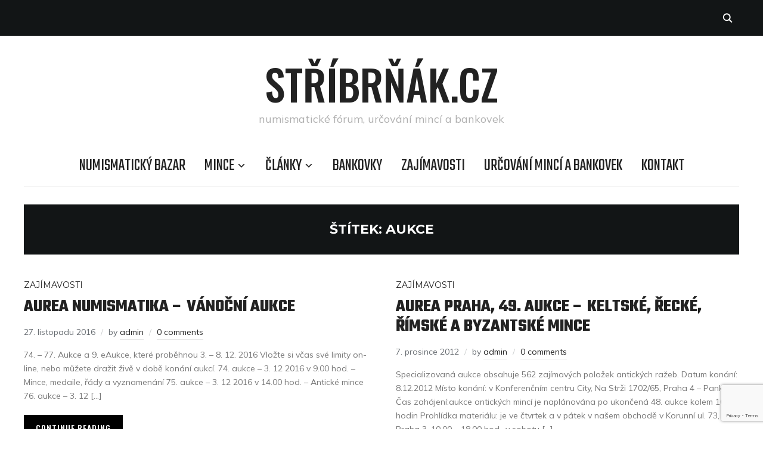

--- FILE ---
content_type: text/html; charset=UTF-8
request_url: https://stribrnak.cz/tag/aukce/
body_size: 12338
content:
<!DOCTYPE html>
<html lang="cs">
<head>
    <meta charset="UTF-8">
    <meta name="viewport" content="width=device-width, initial-scale=1.0">
    <link rel="profile" href="http://gmpg.org/xfn/11">
    <link rel="pingback" href="https://stribrnak.cz/xmlrpc.php">
    <link rel="preload" as="font" href="https://stribrnak.cz/wp-content/themes/wpzoom-indigo/fonts/indigo.ttf" type="font/ttf" crossorigin>

    <title>aukce &#8211; Stříbrňák.cz</title>
<meta name='robots' content='max-image-preview:large' />
<link rel='dns-prefetch' href='//www.googletagmanager.com' />
<link rel='dns-prefetch' href='//fonts.googleapis.com' />
<link rel='dns-prefetch' href='//pagead2.googlesyndication.com' />
<link rel="alternate" type="application/rss+xml" title="Stříbrňák.cz &raquo; RSS zdroj" href="https://stribrnak.cz/feed/" />
<link rel="alternate" type="application/rss+xml" title="Stříbrňák.cz &raquo; RSS komentářů" href="https://stribrnak.cz/comments/feed/" />
<link rel="alternate" type="application/rss+xml" title="Stříbrňák.cz &raquo; RSS pro štítek aukce" href="https://stribrnak.cz/tag/aukce/feed/" />
<style id='wp-img-auto-sizes-contain-inline-css' type='text/css'>
img:is([sizes=auto i],[sizes^="auto," i]){contain-intrinsic-size:3000px 1500px}
/*# sourceURL=wp-img-auto-sizes-contain-inline-css */
</style>

<style id='wp-emoji-styles-inline-css' type='text/css'>

	img.wp-smiley, img.emoji {
		display: inline !important;
		border: none !important;
		box-shadow: none !important;
		height: 1em !important;
		width: 1em !important;
		margin: 0 0.07em !important;
		vertical-align: -0.1em !important;
		background: none !important;
		padding: 0 !important;
	}
/*# sourceURL=wp-emoji-styles-inline-css */
</style>
<link rel='stylesheet' id='wp-block-library-css' href='https://stribrnak.cz/wp-includes/css/dist/block-library/style.min.css?ver=6.9' type='text/css' media='all' />
<style id='global-styles-inline-css' type='text/css'>
:root{--wp--preset--aspect-ratio--square: 1;--wp--preset--aspect-ratio--4-3: 4/3;--wp--preset--aspect-ratio--3-4: 3/4;--wp--preset--aspect-ratio--3-2: 3/2;--wp--preset--aspect-ratio--2-3: 2/3;--wp--preset--aspect-ratio--16-9: 16/9;--wp--preset--aspect-ratio--9-16: 9/16;--wp--preset--color--black: #000000;--wp--preset--color--cyan-bluish-gray: #abb8c3;--wp--preset--color--white: #ffffff;--wp--preset--color--pale-pink: #f78da7;--wp--preset--color--vivid-red: #cf2e2e;--wp--preset--color--luminous-vivid-orange: #ff6900;--wp--preset--color--luminous-vivid-amber: #fcb900;--wp--preset--color--light-green-cyan: #7bdcb5;--wp--preset--color--vivid-green-cyan: #00d084;--wp--preset--color--pale-cyan-blue: #8ed1fc;--wp--preset--color--vivid-cyan-blue: #0693e3;--wp--preset--color--vivid-purple: #9b51e0;--wp--preset--gradient--vivid-cyan-blue-to-vivid-purple: linear-gradient(135deg,rgb(6,147,227) 0%,rgb(155,81,224) 100%);--wp--preset--gradient--light-green-cyan-to-vivid-green-cyan: linear-gradient(135deg,rgb(122,220,180) 0%,rgb(0,208,130) 100%);--wp--preset--gradient--luminous-vivid-amber-to-luminous-vivid-orange: linear-gradient(135deg,rgb(252,185,0) 0%,rgb(255,105,0) 100%);--wp--preset--gradient--luminous-vivid-orange-to-vivid-red: linear-gradient(135deg,rgb(255,105,0) 0%,rgb(207,46,46) 100%);--wp--preset--gradient--very-light-gray-to-cyan-bluish-gray: linear-gradient(135deg,rgb(238,238,238) 0%,rgb(169,184,195) 100%);--wp--preset--gradient--cool-to-warm-spectrum: linear-gradient(135deg,rgb(74,234,220) 0%,rgb(151,120,209) 20%,rgb(207,42,186) 40%,rgb(238,44,130) 60%,rgb(251,105,98) 80%,rgb(254,248,76) 100%);--wp--preset--gradient--blush-light-purple: linear-gradient(135deg,rgb(255,206,236) 0%,rgb(152,150,240) 100%);--wp--preset--gradient--blush-bordeaux: linear-gradient(135deg,rgb(254,205,165) 0%,rgb(254,45,45) 50%,rgb(107,0,62) 100%);--wp--preset--gradient--luminous-dusk: linear-gradient(135deg,rgb(255,203,112) 0%,rgb(199,81,192) 50%,rgb(65,88,208) 100%);--wp--preset--gradient--pale-ocean: linear-gradient(135deg,rgb(255,245,203) 0%,rgb(182,227,212) 50%,rgb(51,167,181) 100%);--wp--preset--gradient--electric-grass: linear-gradient(135deg,rgb(202,248,128) 0%,rgb(113,206,126) 100%);--wp--preset--gradient--midnight: linear-gradient(135deg,rgb(2,3,129) 0%,rgb(40,116,252) 100%);--wp--preset--font-size--small: 13px;--wp--preset--font-size--medium: 20px;--wp--preset--font-size--large: 36px;--wp--preset--font-size--x-large: 42px;--wp--preset--spacing--20: 0.44rem;--wp--preset--spacing--30: 0.67rem;--wp--preset--spacing--40: 1rem;--wp--preset--spacing--50: 1.5rem;--wp--preset--spacing--60: 2.25rem;--wp--preset--spacing--70: 3.38rem;--wp--preset--spacing--80: 5.06rem;--wp--preset--shadow--natural: 6px 6px 9px rgba(0, 0, 0, 0.2);--wp--preset--shadow--deep: 12px 12px 50px rgba(0, 0, 0, 0.4);--wp--preset--shadow--sharp: 6px 6px 0px rgba(0, 0, 0, 0.2);--wp--preset--shadow--outlined: 6px 6px 0px -3px rgb(255, 255, 255), 6px 6px rgb(0, 0, 0);--wp--preset--shadow--crisp: 6px 6px 0px rgb(0, 0, 0);}:where(.is-layout-flex){gap: 0.5em;}:where(.is-layout-grid){gap: 0.5em;}body .is-layout-flex{display: flex;}.is-layout-flex{flex-wrap: wrap;align-items: center;}.is-layout-flex > :is(*, div){margin: 0;}body .is-layout-grid{display: grid;}.is-layout-grid > :is(*, div){margin: 0;}:where(.wp-block-columns.is-layout-flex){gap: 2em;}:where(.wp-block-columns.is-layout-grid){gap: 2em;}:where(.wp-block-post-template.is-layout-flex){gap: 1.25em;}:where(.wp-block-post-template.is-layout-grid){gap: 1.25em;}.has-black-color{color: var(--wp--preset--color--black) !important;}.has-cyan-bluish-gray-color{color: var(--wp--preset--color--cyan-bluish-gray) !important;}.has-white-color{color: var(--wp--preset--color--white) !important;}.has-pale-pink-color{color: var(--wp--preset--color--pale-pink) !important;}.has-vivid-red-color{color: var(--wp--preset--color--vivid-red) !important;}.has-luminous-vivid-orange-color{color: var(--wp--preset--color--luminous-vivid-orange) !important;}.has-luminous-vivid-amber-color{color: var(--wp--preset--color--luminous-vivid-amber) !important;}.has-light-green-cyan-color{color: var(--wp--preset--color--light-green-cyan) !important;}.has-vivid-green-cyan-color{color: var(--wp--preset--color--vivid-green-cyan) !important;}.has-pale-cyan-blue-color{color: var(--wp--preset--color--pale-cyan-blue) !important;}.has-vivid-cyan-blue-color{color: var(--wp--preset--color--vivid-cyan-blue) !important;}.has-vivid-purple-color{color: var(--wp--preset--color--vivid-purple) !important;}.has-black-background-color{background-color: var(--wp--preset--color--black) !important;}.has-cyan-bluish-gray-background-color{background-color: var(--wp--preset--color--cyan-bluish-gray) !important;}.has-white-background-color{background-color: var(--wp--preset--color--white) !important;}.has-pale-pink-background-color{background-color: var(--wp--preset--color--pale-pink) !important;}.has-vivid-red-background-color{background-color: var(--wp--preset--color--vivid-red) !important;}.has-luminous-vivid-orange-background-color{background-color: var(--wp--preset--color--luminous-vivid-orange) !important;}.has-luminous-vivid-amber-background-color{background-color: var(--wp--preset--color--luminous-vivid-amber) !important;}.has-light-green-cyan-background-color{background-color: var(--wp--preset--color--light-green-cyan) !important;}.has-vivid-green-cyan-background-color{background-color: var(--wp--preset--color--vivid-green-cyan) !important;}.has-pale-cyan-blue-background-color{background-color: var(--wp--preset--color--pale-cyan-blue) !important;}.has-vivid-cyan-blue-background-color{background-color: var(--wp--preset--color--vivid-cyan-blue) !important;}.has-vivid-purple-background-color{background-color: var(--wp--preset--color--vivid-purple) !important;}.has-black-border-color{border-color: var(--wp--preset--color--black) !important;}.has-cyan-bluish-gray-border-color{border-color: var(--wp--preset--color--cyan-bluish-gray) !important;}.has-white-border-color{border-color: var(--wp--preset--color--white) !important;}.has-pale-pink-border-color{border-color: var(--wp--preset--color--pale-pink) !important;}.has-vivid-red-border-color{border-color: var(--wp--preset--color--vivid-red) !important;}.has-luminous-vivid-orange-border-color{border-color: var(--wp--preset--color--luminous-vivid-orange) !important;}.has-luminous-vivid-amber-border-color{border-color: var(--wp--preset--color--luminous-vivid-amber) !important;}.has-light-green-cyan-border-color{border-color: var(--wp--preset--color--light-green-cyan) !important;}.has-vivid-green-cyan-border-color{border-color: var(--wp--preset--color--vivid-green-cyan) !important;}.has-pale-cyan-blue-border-color{border-color: var(--wp--preset--color--pale-cyan-blue) !important;}.has-vivid-cyan-blue-border-color{border-color: var(--wp--preset--color--vivid-cyan-blue) !important;}.has-vivid-purple-border-color{border-color: var(--wp--preset--color--vivid-purple) !important;}.has-vivid-cyan-blue-to-vivid-purple-gradient-background{background: var(--wp--preset--gradient--vivid-cyan-blue-to-vivid-purple) !important;}.has-light-green-cyan-to-vivid-green-cyan-gradient-background{background: var(--wp--preset--gradient--light-green-cyan-to-vivid-green-cyan) !important;}.has-luminous-vivid-amber-to-luminous-vivid-orange-gradient-background{background: var(--wp--preset--gradient--luminous-vivid-amber-to-luminous-vivid-orange) !important;}.has-luminous-vivid-orange-to-vivid-red-gradient-background{background: var(--wp--preset--gradient--luminous-vivid-orange-to-vivid-red) !important;}.has-very-light-gray-to-cyan-bluish-gray-gradient-background{background: var(--wp--preset--gradient--very-light-gray-to-cyan-bluish-gray) !important;}.has-cool-to-warm-spectrum-gradient-background{background: var(--wp--preset--gradient--cool-to-warm-spectrum) !important;}.has-blush-light-purple-gradient-background{background: var(--wp--preset--gradient--blush-light-purple) !important;}.has-blush-bordeaux-gradient-background{background: var(--wp--preset--gradient--blush-bordeaux) !important;}.has-luminous-dusk-gradient-background{background: var(--wp--preset--gradient--luminous-dusk) !important;}.has-pale-ocean-gradient-background{background: var(--wp--preset--gradient--pale-ocean) !important;}.has-electric-grass-gradient-background{background: var(--wp--preset--gradient--electric-grass) !important;}.has-midnight-gradient-background{background: var(--wp--preset--gradient--midnight) !important;}.has-small-font-size{font-size: var(--wp--preset--font-size--small) !important;}.has-medium-font-size{font-size: var(--wp--preset--font-size--medium) !important;}.has-large-font-size{font-size: var(--wp--preset--font-size--large) !important;}.has-x-large-font-size{font-size: var(--wp--preset--font-size--x-large) !important;}
/*# sourceURL=global-styles-inline-css */
</style>

<style id='classic-theme-styles-inline-css' type='text/css'>
/*! This file is auto-generated */
.wp-block-button__link{color:#fff;background-color:#32373c;border-radius:9999px;box-shadow:none;text-decoration:none;padding:calc(.667em + 2px) calc(1.333em + 2px);font-size:1.125em}.wp-block-file__button{background:#32373c;color:#fff;text-decoration:none}
/*# sourceURL=/wp-includes/css/classic-themes.min.css */
</style>
<link rel='stylesheet' id='contact-form-7-css' href='https://stribrnak.cz/wp-content/plugins/contact-form-7/includes/css/styles.css?ver=6.1.4' type='text/css' media='all' />
<link rel='stylesheet' id='zoom-theme-utils-css-css' href='https://stribrnak.cz/wp-content/themes/wpzoom-indigo/functions/wpzoom/assets/css/theme-utils.css?ver=6.9' type='text/css' media='all' />
<link rel='stylesheet' id='indigo-google-fonts-css' href='https://fonts.googleapis.com/css?family=Mulish%3Aregular%2C700%2C700i%2Citalic%7COswald%3Aregular%2C700%7CMontserrat%3Aregular%2C700%7CTeko%3Aregular%2C700&#038;subset=latin&#038;display=swap&#038;ver=6.9' type='text/css' media='all' />
<link rel='stylesheet' id='indigo-style-css' href='https://stribrnak.cz/wp-content/themes/wpzoom-indigo/style.css?ver=1.0.23' type='text/css' media='all' />
<link rel='stylesheet' id='media-queries-css' href='https://stribrnak.cz/wp-content/themes/wpzoom-indigo/css/media-queries.css?ver=1.0.23' type='text/css' media='all' />
<link rel='stylesheet' id='indigo-google-font-default-css' href='//fonts.googleapis.com/css?family=Oswald%3A400%2C500%2C700&#038;display=swap&#038;ver=6.9' type='text/css' media='all' />
<link rel='stylesheet' id='indigo-style-color-default-css' href='https://stribrnak.cz/wp-content/themes/wpzoom-indigo/styles/default.css?ver=1.0.23' type='text/css' media='all' />
<link rel='stylesheet' id='dashicons-css' href='https://stribrnak.cz/wp-includes/css/dashicons.min.css?ver=6.9' type='text/css' media='all' />
<link rel='stylesheet' id='tablepress-default-css' href='https://stribrnak.cz/wp-content/plugins/tablepress/css/build/default.css?ver=3.2.6' type='text/css' media='all' />
<link rel='stylesheet' id='awpcp-font-awesome-css' href='https://stribrnak.cz/wp-content/plugins/another-wordpress-classifieds-plugin/resources/vendors/fontawesome/css/all.min.css?ver=5.2.0' type='text/css' media='all' />
<link rel='stylesheet' id='awpcp-frontend-style-css' href='https://stribrnak.cz/wp-content/plugins/another-wordpress-classifieds-plugin/resources/css/awpcpstyle.css?ver=4.4.3' type='text/css' media='all' />
<script type="text/javascript" src="https://stribrnak.cz/wp-includes/js/jquery/jquery.min.js?ver=3.7.1" id="jquery-core-js"></script>
<script type="text/javascript" src="https://stribrnak.cz/wp-includes/js/jquery/jquery-migrate.min.js?ver=3.4.1" id="jquery-migrate-js"></script>
<script type="text/javascript" src="https://stribrnak.cz/wp-content/themes/wpzoom-indigo/js/init.js?ver=6.9" id="wpzoom-init-js"></script>

<!-- Google tag (gtag.js) snippet added by Site Kit -->
<!-- Google Analytics snippet added by Site Kit -->
<script type="text/javascript" src="https://www.googletagmanager.com/gtag/js?id=G-211V7WJ8YB" id="google_gtagjs-js" async></script>
<script type="text/javascript" id="google_gtagjs-js-after">
/* <![CDATA[ */
window.dataLayer = window.dataLayer || [];function gtag(){dataLayer.push(arguments);}
gtag("set","linker",{"domains":["stribrnak.cz"]});
gtag("js", new Date());
gtag("set", "developer_id.dZTNiMT", true);
gtag("config", "G-211V7WJ8YB");
//# sourceURL=google_gtagjs-js-after
/* ]]> */
</script>
<link rel="https://api.w.org/" href="https://stribrnak.cz/wp-json/" /><link rel="alternate" title="JSON" type="application/json" href="https://stribrnak.cz/wp-json/wp/v2/tags/1243" /><link rel="EditURI" type="application/rsd+xml" title="RSD" href="https://stribrnak.cz/xmlrpc.php?rsd" />
<meta name="generator" content="WordPress 6.9" />
<meta name="generator" content="Site Kit by Google 1.170.0" />
<style type="text/css">
.wptable {
	border-width: 1 px;
	border-color: #000000;
	border-style: solid;
	}

.wptable th {
	border-width: 1px;
	border-color: #000000;
	background-color: ;
	border-style: solid;
}

.wptable td {
	border-width: 1px;
	border-color: #000000;
	border-style: solid;
}

.wptable tr.alt {
 	background-color: ;
}

</style>
<!-- WPZOOM Theme / Framework -->
<meta name="generator" content="Indigo 1.0.23" />
<meta name="generator" content="WPZOOM Framework 2.0.9" />
<script data-ad-client="ca-pub-4723088100855231" async src="https://pagead2.googlesyndication.com/pagead/js/adsbygoogle.js"></script>

<!-- Begin Theme Custom CSS -->
<style type="text/css" id="wpzoom-indigo-custom-css">

@media screen and (min-width: 769px){body{font-size:16px;}.navbar-brand-wpz h1{font-size:70px;}.navbar-brand-wpz .tagline{font-size:18px;}.slides li h3{font-size:42px;}.slides li .slide_button a{font-size:14px;}.widget h3.title{font-size:14px;}.site-footer .widget h3.title{font-size:20px;}.entry-title{font-size:30px;}.single h1.entry-title{font-size:40px;}.page h1.entry-title{font-size:40px;}.footer-title{font-size:40px;}.footer-menu ul li{font-size:20px;}}
@media screen and (max-width: 768px){body{font-size:16px;}.navbar-brand-wpz h1{font-size:60px;}.navbar-brand-wpz .tagline{font-size:18px;}.slides li h3{font-size:26px;}.slides li .slide_button a{font-size:12px;}.widget h3.title{font-size:14px;}.site-footer .widget h3.title{font-size:20px;}.entry-title{font-size:24px;}.single h1.entry-title{font-size:36px;}.page h1.entry-title{font-size:36px;}.footer-title{font-size:40px;}.footer-menu ul li{font-size:20px;}}
@media screen and (max-width: 480px){body{font-size:16px;}.navbar-brand-wpz h1{font-size:60px;}.navbar-brand-wpz .tagline{font-size:18px;}.slides li h3{font-size:26px;}.slides li .slide_button a{font-size:12px;}.widget h3.title{font-size:14px;}.site-footer .widget h3.title{font-size:20px;}.entry-title{font-size:24px;}.single h1.entry-title{font-size:28px;}.page h1.entry-title{font-size:28px;}.footer-title{font-size:40px;}.footer-menu ul li{font-size:20px;}}
</style>
<!-- End Theme Custom CSS -->

<!-- Google AdSense meta tags added by Site Kit -->
<meta name="google-adsense-platform-account" content="ca-host-pub-2644536267352236">
<meta name="google-adsense-platform-domain" content="sitekit.withgoogle.com">
<!-- End Google AdSense meta tags added by Site Kit -->
<style type="text/css">.recentcomments a{display:inline !important;padding:0 !important;margin:0 !important;}</style>
<!-- Google AdSense snippet added by Site Kit -->
<script type="text/javascript" async="async" src="https://pagead2.googlesyndication.com/pagead/js/adsbygoogle.js?client=ca-pub-4723088100855231&amp;host=ca-host-pub-2644536267352236" crossorigin="anonymous"></script>

<!-- End Google AdSense snippet added by Site Kit -->
</head>
<body class="archive tag tag-aukce tag-1243 wp-theme-wpzoom-indigo">

<div class="page-wrap">

    <header class="site-header">

        <nav class="top-navbar" role="navigation">

            <div class="inner-wrap">

                <div id="navbar-top">
                                   </div><!-- #navbar-top -->

                <div id="sb-search" class="sb-search">
                    <form method="get" id="searchform" action="https://stribrnak.cz/">
	<input type="search" class="sb-search-input" placeholder="Enter your keywords..."  name="s" id="s" />
    <input type="submit" id="searchsubmit" class="sb-search-submit" value="Search" />
    <span class="sb-icon-search"></span>
</form>                </div><!-- .sb-search -->

                <div class="header_social">
                                    </div><!-- .header_social -->

            </div><!-- ./inner-wrap -->

        </nav><!-- .navbar -->
        <div class="clear"></div>

        <div class="inner-wrap">

            <div class="navbar-brand-wpz">

                <h1><a href="https://stribrnak.cz" title="numismatické fórum, určování mincí a bankovek">Stříbrňák.cz</a></h1>
                <p class="tagline">numismatické fórum, určování mincí a bankovek</p>

            </div><!-- .navbar-brand -->


            

            <nav class="main-navbar" role="navigation">

                <div class="navbar-header-main">
                    <div id="menu-main-slide" class="menu-menu-1-container"><ul id="menu-menu-1" class="menu"><li id="menu-item-9325" class="menu-item menu-item-type-post_type menu-item-object-page menu-item-9325"><a href="https://stribrnak.cz/numismaticky-bazar/">Numismatický bazar</a></li>
<li id="menu-item-9341" class="menu-item menu-item-type-taxonomy menu-item-object-category menu-item-has-children menu-item-9341"><a href="https://stribrnak.cz/category/mince/">Mince</a>
<ul class="sub-menu">
	<li id="menu-item-9347" class="menu-item menu-item-type-taxonomy menu-item-object-category menu-item-9347"><a href="https://stribrnak.cz/category/mince/mince-do-roku-1526/">Mince do roku 1526</a></li>
	<li id="menu-item-9355" class="menu-item menu-item-type-taxonomy menu-item-object-category menu-item-9355"><a href="https://stribrnak.cz/category/mince/habsburske-soustati-1526-1657/">Habsburské soustátí (1526 &#8211; 1657 )</a></li>
	<li id="menu-item-9354" class="menu-item menu-item-type-taxonomy menu-item-object-category menu-item-9354"><a href="https://stribrnak.cz/category/mince/frantisek-stepan-lotrinsky-1740-1765/">František Štěpán Lotrinský (1740 &#8211; 1765)</a></li>
	<li id="menu-item-9359" class="menu-item menu-item-type-taxonomy menu-item-object-category menu-item-9359"><a href="https://stribrnak.cz/category/mince/leopold-i-1657-1705/">Leopold I. (1657 &#8211; 1705)</a></li>
	<li id="menu-item-9356" class="menu-item menu-item-type-taxonomy menu-item-object-category menu-item-9356"><a href="https://stribrnak.cz/category/mince/josef-i-1705-1711/">Josef I. (1705 &#8211; 1711)</a></li>
	<li id="menu-item-9358" class="menu-item menu-item-type-taxonomy menu-item-object-category menu-item-9358"><a href="https://stribrnak.cz/category/mince/karel-vi-1711-1740/">Karel VI. (1711 &#8211; 1740)</a></li>
	<li id="menu-item-9357" class="menu-item menu-item-type-taxonomy menu-item-object-category menu-item-9357"><a href="https://stribrnak.cz/category/mince/josef-ii-1765-1790/">Josef II. (1765 &#8211; 1790)</a></li>
	<li id="menu-item-9360" class="menu-item menu-item-type-taxonomy menu-item-object-category menu-item-9360"><a href="https://stribrnak.cz/category/mince/leopold-ii-1790-1792/">Leopold II. (1790 &#8211; 1792)</a></li>
	<li id="menu-item-9345" class="menu-item menu-item-type-taxonomy menu-item-object-category menu-item-9345"><a href="https://stribrnak.cz/category/mince/frantisek-i-ii-1792-1835/">František I. (II.) (1792 &#8211; 1835)</a></li>
	<li id="menu-item-9361" class="menu-item menu-item-type-taxonomy menu-item-object-category menu-item-9361"><a href="https://stribrnak.cz/category/mince/marie-terezie-1740-1780/">Marie Terezie (1740 &#8211; 1780)</a></li>
	<li id="menu-item-9353" class="menu-item menu-item-type-taxonomy menu-item-object-category menu-item-9353"><a href="https://stribrnak.cz/category/mince/ferdinand-v-1835-1848/">Ferdinand V. (1835 &#8211; 1848)</a></li>
	<li id="menu-item-9344" class="menu-item menu-item-type-taxonomy menu-item-object-category menu-item-9344"><a href="https://stribrnak.cz/category/mince/frantisek-josef-i-1848-1916/">František Josef I. (1848 &#8211; 1916)</a></li>
	<li id="menu-item-9346" class="menu-item menu-item-type-taxonomy menu-item-object-category menu-item-9346"><a href="https://stribrnak.cz/category/mince/zlate-mince-a-medaile/">Zlaté mince a medaile</a></li>
	<li id="menu-item-10387" class="menu-item menu-item-type-taxonomy menu-item-object-awpcp_listing_category menu-item-10387"><a href="https://stribrnak.cz/numismaticky-bazar/nahled-inzeratu/1777/stribrne-mince/">Stříbrné mince</a></li>
	<li id="menu-item-9350" class="menu-item menu-item-type-taxonomy menu-item-object-category menu-item-9350"><a href="https://stribrnak.cz/category/mince/ceskoslovensko/">Československo</a></li>
	<li id="menu-item-10386" class="menu-item menu-item-type-taxonomy menu-item-object-awpcp_listing_category menu-item-10386"><a href="https://stribrnak.cz/numismaticky-bazar/nahled-inzeratu/1765/cesko/">Česko</a></li>
	<li id="menu-item-9362" class="menu-item menu-item-type-taxonomy menu-item-object-category menu-item-9362"><a href="https://stribrnak.cz/category/mince/mestske-a-rodove-mince/">městské a rodové mince</a></li>
	<li id="menu-item-9351" class="menu-item menu-item-type-taxonomy menu-item-object-category menu-item-9351"><a href="https://stribrnak.cz/category/mince/cirkevni/">Církevní</a></li>
	<li id="menu-item-9364" class="menu-item menu-item-type-taxonomy menu-item-object-category menu-item-9364"><a href="https://stribrnak.cz/category/mince/nemecko/">Německo</a></li>
	<li id="menu-item-9340" class="menu-item menu-item-type-taxonomy menu-item-object-category menu-item-9340"><a href="https://stribrnak.cz/category/euromince/">Euromince</a></li>
	<li id="menu-item-9352" class="menu-item menu-item-type-taxonomy menu-item-object-category menu-item-9352"><a href="https://stribrnak.cz/category/mince/evropa/">Evropa</a></li>
	<li id="menu-item-9363" class="menu-item menu-item-type-taxonomy menu-item-object-category menu-item-9363"><a href="https://stribrnak.cz/category/mince/mince-svet/">Mince svět</a></li>
	<li id="menu-item-9342" class="menu-item menu-item-type-taxonomy menu-item-object-category menu-item-9342"><a href="https://stribrnak.cz/category/mincovny/">Mincovny</a></li>
</ul>
</li>
<li id="menu-item-9339" class="menu-item menu-item-type-taxonomy menu-item-object-category menu-item-has-children menu-item-9339"><a href="https://stribrnak.cz/category/clanky/">Články</a>
<ul class="sub-menu">
	<li id="menu-item-9349" class="menu-item menu-item-type-post_type menu-item-object-page menu-item-9349"><a href="https://stribrnak.cz/vyhledavani/">Vyhledávání</a></li>
</ul>
</li>
<li id="menu-item-9338" class="menu-item menu-item-type-taxonomy menu-item-object-category menu-item-9338"><a href="https://stribrnak.cz/category/bankovky/">Bankovky</a></li>
<li id="menu-item-9343" class="menu-item menu-item-type-taxonomy menu-item-object-category menu-item-9343"><a href="https://stribrnak.cz/category/zajimavosti/">Zajímavosti</a></li>
<li id="menu-item-9336" class="menu-item menu-item-type-post_type menu-item-object-page menu-item-9336"><a href="https://stribrnak.cz/forum/">Určování mincí a bankovek</a></li>
<li id="menu-item-9348" class="menu-item menu-item-type-post_type menu-item-object-page menu-item-9348"><a href="https://stribrnak.cz/kontakt/">Kontakt</a></li>
</ul></div>
                </div>

                <div id="navbar-main">

                    <div class="menu-menu-1-container"><ul id="menu-menu-2" class="navbar-wpz dropdown sf-menu"><li class="menu-item menu-item-type-post_type menu-item-object-page menu-item-9325"><a href="https://stribrnak.cz/numismaticky-bazar/">Numismatický bazar</a></li>
<li class="menu-item menu-item-type-taxonomy menu-item-object-category menu-item-has-children menu-item-9341"><a href="https://stribrnak.cz/category/mince/">Mince</a>
<ul class="sub-menu">
	<li class="menu-item menu-item-type-taxonomy menu-item-object-category menu-item-9347"><a href="https://stribrnak.cz/category/mince/mince-do-roku-1526/">Mince do roku 1526</a></li>
	<li class="menu-item menu-item-type-taxonomy menu-item-object-category menu-item-9355"><a href="https://stribrnak.cz/category/mince/habsburske-soustati-1526-1657/">Habsburské soustátí (1526 &#8211; 1657 )</a></li>
	<li class="menu-item menu-item-type-taxonomy menu-item-object-category menu-item-9354"><a href="https://stribrnak.cz/category/mince/frantisek-stepan-lotrinsky-1740-1765/">František Štěpán Lotrinský (1740 &#8211; 1765)</a></li>
	<li class="menu-item menu-item-type-taxonomy menu-item-object-category menu-item-9359"><a href="https://stribrnak.cz/category/mince/leopold-i-1657-1705/">Leopold I. (1657 &#8211; 1705)</a></li>
	<li class="menu-item menu-item-type-taxonomy menu-item-object-category menu-item-9356"><a href="https://stribrnak.cz/category/mince/josef-i-1705-1711/">Josef I. (1705 &#8211; 1711)</a></li>
	<li class="menu-item menu-item-type-taxonomy menu-item-object-category menu-item-9358"><a href="https://stribrnak.cz/category/mince/karel-vi-1711-1740/">Karel VI. (1711 &#8211; 1740)</a></li>
	<li class="menu-item menu-item-type-taxonomy menu-item-object-category menu-item-9357"><a href="https://stribrnak.cz/category/mince/josef-ii-1765-1790/">Josef II. (1765 &#8211; 1790)</a></li>
	<li class="menu-item menu-item-type-taxonomy menu-item-object-category menu-item-9360"><a href="https://stribrnak.cz/category/mince/leopold-ii-1790-1792/">Leopold II. (1790 &#8211; 1792)</a></li>
	<li class="menu-item menu-item-type-taxonomy menu-item-object-category menu-item-9345"><a href="https://stribrnak.cz/category/mince/frantisek-i-ii-1792-1835/">František I. (II.) (1792 &#8211; 1835)</a></li>
	<li class="menu-item menu-item-type-taxonomy menu-item-object-category menu-item-9361"><a href="https://stribrnak.cz/category/mince/marie-terezie-1740-1780/">Marie Terezie (1740 &#8211; 1780)</a></li>
	<li class="menu-item menu-item-type-taxonomy menu-item-object-category menu-item-9353"><a href="https://stribrnak.cz/category/mince/ferdinand-v-1835-1848/">Ferdinand V. (1835 &#8211; 1848)</a></li>
	<li class="menu-item menu-item-type-taxonomy menu-item-object-category menu-item-9344"><a href="https://stribrnak.cz/category/mince/frantisek-josef-i-1848-1916/">František Josef I. (1848 &#8211; 1916)</a></li>
	<li class="menu-item menu-item-type-taxonomy menu-item-object-category menu-item-9346"><a href="https://stribrnak.cz/category/mince/zlate-mince-a-medaile/">Zlaté mince a medaile</a></li>
	<li class="menu-item menu-item-type-taxonomy menu-item-object-awpcp_listing_category menu-item-10387"><a href="https://stribrnak.cz/numismaticky-bazar/nahled-inzeratu/1777/stribrne-mince/">Stříbrné mince</a></li>
	<li class="menu-item menu-item-type-taxonomy menu-item-object-category menu-item-9350"><a href="https://stribrnak.cz/category/mince/ceskoslovensko/">Československo</a></li>
	<li class="menu-item menu-item-type-taxonomy menu-item-object-awpcp_listing_category menu-item-10386"><a href="https://stribrnak.cz/numismaticky-bazar/nahled-inzeratu/1765/cesko/">Česko</a></li>
	<li class="menu-item menu-item-type-taxonomy menu-item-object-category menu-item-9362"><a href="https://stribrnak.cz/category/mince/mestske-a-rodove-mince/">městské a rodové mince</a></li>
	<li class="menu-item menu-item-type-taxonomy menu-item-object-category menu-item-9351"><a href="https://stribrnak.cz/category/mince/cirkevni/">Církevní</a></li>
	<li class="menu-item menu-item-type-taxonomy menu-item-object-category menu-item-9364"><a href="https://stribrnak.cz/category/mince/nemecko/">Německo</a></li>
	<li class="menu-item menu-item-type-taxonomy menu-item-object-category menu-item-9340"><a href="https://stribrnak.cz/category/euromince/">Euromince</a></li>
	<li class="menu-item menu-item-type-taxonomy menu-item-object-category menu-item-9352"><a href="https://stribrnak.cz/category/mince/evropa/">Evropa</a></li>
	<li class="menu-item menu-item-type-taxonomy menu-item-object-category menu-item-9363"><a href="https://stribrnak.cz/category/mince/mince-svet/">Mince svět</a></li>
	<li class="menu-item menu-item-type-taxonomy menu-item-object-category menu-item-9342"><a href="https://stribrnak.cz/category/mincovny/">Mincovny</a></li>
</ul>
</li>
<li class="menu-item menu-item-type-taxonomy menu-item-object-category menu-item-has-children menu-item-9339"><a href="https://stribrnak.cz/category/clanky/">Články</a>
<ul class="sub-menu">
	<li class="menu-item menu-item-type-post_type menu-item-object-page menu-item-9349"><a href="https://stribrnak.cz/vyhledavani/">Vyhledávání</a></li>
</ul>
</li>
<li class="menu-item menu-item-type-taxonomy menu-item-object-category menu-item-9338"><a href="https://stribrnak.cz/category/bankovky/">Bankovky</a></li>
<li class="menu-item menu-item-type-taxonomy menu-item-object-category menu-item-9343"><a href="https://stribrnak.cz/category/zajimavosti/">Zajímavosti</a></li>
<li class="menu-item menu-item-type-post_type menu-item-object-page menu-item-9336"><a href="https://stribrnak.cz/forum/">Určování mincí a bankovek</a></li>
<li class="menu-item menu-item-type-post_type menu-item-object-page menu-item-9348"><a href="https://stribrnak.cz/kontakt/">Kontakt</a></li>
</ul></div>
                </div><!-- #navbar-main -->

            </nav><!-- .navbar -->
            <div class="clear"></div>

        </div><!-- .inner-wrap -->

    </header><!-- .site-header -->

    <div class="inner-wrap">

<main id="main" class="site-main" role="main">

    
    <section class="content-area full-layout">

        <div class="header-archive">

            <h2 class="section-title">Štítek: <span>aukce</span></h2>
            
        </div>

        
            <section id="recent-posts" class="recent-posts two-columns_layout">

                                    <article id="post-9309" class="post post-9309 type-post status-publish format-standard hentry category-zajimavosti tag-aukce">

    
    <section class="entry-body">

        <span class="cat-links"><a href="https://stribrnak.cz/category/zajimavosti/" rel="category tag">Zajímavosti</a></span>
        <h3 class="entry-title"><a href="https://stribrnak.cz/aurea-numismatika-vanocni-aukce/" rel="bookmark">AUREA Numismatika &#8211; Vánoční aukce</a></h3>
        <div class="entry-meta">
            <span class="entry-date"><time class="entry-date" datetime="2016-11-27T15:44:02+02:00">27. listopadu 2016</time></span>            <span class="entry-author">by <a href="https://stribrnak.cz/author/admin/" title="Příspěvky od admin" rel="author">admin</a></span>             <span class="comments-link"><a href="https://stribrnak.cz/aurea-numismatika-vanocni-aukce/#respond">0 comments</a></span>

                    </div>

        <div class="entry-content">
            <p>74. – 77. Aukce a 9. eAukce, které proběhnou 3. &#8211; 8. 12. 2016 Vložte si včas své limity on-line, nebo můžete dražit živě v době konání aukcí. 74. aukce &#8211; 3. 12 2016 v 9.00 hod. &#8211; Mince, medaile, řády a vyznamenání 75. aukce &#8211; 3. 12 2016 v 14.00 hod. &#8211; Antické mince 76. aukce &#8211; 3. 12 [&hellip;]</p>
        </div>


                    <div class="readmore_button">
                <a href="https://stribrnak.cz/aurea-numismatika-vanocni-aukce/" title="Permalink to AUREA Numismatika &#8211; Vánoční aukce" rel="bookmark">Continue Reading</a>
            </div>
        

    </section>

    <div class="clearfix"></div>
</article><!-- #post-9309 -->                                    <article id="post-8552" class="post post-8552 type-post status-publish format-standard hentry category-zajimavosti tag-aukce">

    
    <section class="entry-body">

        <span class="cat-links"><a href="https://stribrnak.cz/category/zajimavosti/" rel="category tag">Zajímavosti</a></span>
        <h3 class="entry-title"><a href="https://stribrnak.cz/aurea-praha-49-aukce-keltske-recke-rimske-a-byzantske-mince/" rel="bookmark">Aurea Praha, 49. aukce &#8211; Keltské, řecké, římské a byzantské mince</a></h3>
        <div class="entry-meta">
            <span class="entry-date"><time class="entry-date" datetime="2012-12-07T10:56:24+02:00">7. prosince 2012</time></span>            <span class="entry-author">by <a href="https://stribrnak.cz/author/admin/" title="Příspěvky od admin" rel="author">admin</a></span>             <span class="comments-link"><a href="https://stribrnak.cz/aurea-praha-49-aukce-keltske-recke-rimske-a-byzantske-mince/#respond">0 comments</a></span>

                    </div>

        <div class="entry-content">
            <p>Specializovaná aukce obsahuje 562 zajímavých položek antických ražeb. Datum konání: 8.12.2012 Místo konání: v Konferenčním centru City, Na Strži 1702/65, Praha 4 &#8211; Pankrác Čas zahájení:aukce antických mincí je naplánována po ukončená 48. aukce kolem 16:30 hodin Prohlídka materiálu: je ve čtvrtek a v pátek v našem obchodě v Korunní ul. 73, Praha 3, 10.00 &#8211; 18.00 hod., v sobotu [&hellip;]</p>
        </div>


                    <div class="readmore_button">
                <a href="https://stribrnak.cz/aurea-praha-49-aukce-keltske-recke-rimske-a-byzantske-mince/" title="Permalink to Aurea Praha, 49. aukce &#8211; Keltské, řecké, římské a byzantské mince" rel="bookmark">Continue Reading</a>
            </div>
        

    </section>

    <div class="clearfix"></div>
</article><!-- #post-8552 -->                                    <article id="post-3564" class="post post-3564 type-post status-publish format-standard hentry category-zajimavosti tag-aukce tag-aurea-numismatika">

    
    <section class="entry-body">

        <span class="cat-links"><a href="https://stribrnak.cz/category/zajimavosti/" rel="category tag">Zajímavosti</a></span>
        <h3 class="entry-title"><a href="https://stribrnak.cz/aurea-numismatika/" rel="bookmark">AUREA Numismatika</a></h3>
        <div class="entry-meta">
            <span class="entry-date"><time class="entry-date" datetime="2009-03-30T12:10:55+02:00">30. března 2009</time></span>            <span class="entry-author">by <a href="https://stribrnak.cz/author/admin/" title="Příspěvky od admin" rel="author">admin</a></span>             <span class="comments-link"><a href="https://stribrnak.cz/aurea-numismatika/#respond">0 comments</a></span>

                    </div>

        <div class="entry-content">
            <p>Vážení přátelé, dovoluji si upozornit, že byly právě teď na netu zveřejněny dva naše aukční katalogy: 26. aukce uherských mincí a medailí, která se koná v sobotu 23. 5. 2009 a 27. aukce ruských regionálních a nouzových mincí Jindřicha Holny, která se koná v neděli 24. 5. 2009. Obě aukce jsou výjimečné tím, že v tomto rozsahu a v této [&hellip;]</p>
        </div>


                    <div class="readmore_button">
                <a href="https://stribrnak.cz/aurea-numismatika/" title="Permalink to AUREA Numismatika" rel="bookmark">Continue Reading</a>
            </div>
        

    </section>

    <div class="clearfix"></div>
</article><!-- #post-3564 -->                
            </section><!-- .recent-posts -->

            <div class="navigation"></div>
        
    </section><!-- .content-area -->

    
        <div class="clear"></div>

    
</main><!-- .site-main -->


    </div><!-- ./inner-wrap -->

    <footer id="colophon" class="site-footer" role="contentinfo">
        <div class="footer-widgets widgets">
            <div class="inner-wrap">
                <div class="widget-areas">
                    
                    
                    
                                    </div><!-- .widget-areas -->
            </div><!-- .inner-wrap -->
        </div><!-- .footer-widgets -->


        
        <div class="site-info">

            <div class="inner-wrap">

                <h2 class="footer-title"><a href="https://stribrnak.cz" title="numismatické fórum, určování mincí a bankovek">Stříbrňák.cz</a></h2>
                            </div>

            <div class="site-copyright">
                <div class="inner-wrap">
                    <span class="copyright">Copyright &copy; 2026 Stříbrňák.cz</span> <span class="designed-by">&mdash; Designed by <a href="https://www.wpzoom.com/" target="_blank" rel="nofollow">WPZOOM</a></span>
                </div>
            </div><!-- .site-copyright -->

        </div><!-- .site-info -->

    </footer><!-- #colophon -->

</div><!-- /.page-wrap -->

<script type="speculationrules">
{"prefetch":[{"source":"document","where":{"and":[{"href_matches":"/*"},{"not":{"href_matches":["/wp-*.php","/wp-admin/*","/wp-content/uploads/*","/wp-content/*","/wp-content/plugins/*","/wp-content/themes/wpzoom-indigo/*","/*\\?(.+)"]}},{"not":{"selector_matches":"a[rel~=\"nofollow\"]"}},{"not":{"selector_matches":".no-prefetch, .no-prefetch a"}}]},"eagerness":"conservative"}]}
</script>
<script>
  (function(i,s,o,g,r,a,m){i['GoogleAnalyticsObject']=r;i[r]=i[r]||function(){
  (i[r].q=i[r].q||[]).push(arguments)},i[r].l=1*new Date();a=s.createElement(o),
  m=s.getElementsByTagName(o)[0];a.async=1;a.src=g;m.parentNode.insertBefore(a,m)
  })(window,document,'script','https://www.google-analytics.com/analytics.js','ga');

  ga('create', 'UA-4630214-1', 'auto');
  ga('send', 'pageview');

</script><script type="text/javascript" src="https://stribrnak.cz/wp-includes/js/dist/hooks.min.js?ver=dd5603f07f9220ed27f1" id="wp-hooks-js"></script>
<script type="text/javascript" src="https://stribrnak.cz/wp-includes/js/dist/i18n.min.js?ver=c26c3dc7bed366793375" id="wp-i18n-js"></script>
<script type="text/javascript" id="wp-i18n-js-after">
/* <![CDATA[ */
wp.i18n.setLocaleData( { 'text direction\u0004ltr': [ 'ltr' ] } );
//# sourceURL=wp-i18n-js-after
/* ]]> */
</script>
<script type="text/javascript" src="https://stribrnak.cz/wp-content/plugins/contact-form-7/includes/swv/js/index.js?ver=6.1.4" id="swv-js"></script>
<script type="text/javascript" id="contact-form-7-js-translations">
/* <![CDATA[ */
( function( domain, translations ) {
	var localeData = translations.locale_data[ domain ] || translations.locale_data.messages;
	localeData[""].domain = domain;
	wp.i18n.setLocaleData( localeData, domain );
} )( "contact-form-7", {"translation-revision-date":"2025-12-03 20:20:51+0000","generator":"GlotPress\/4.0.3","domain":"messages","locale_data":{"messages":{"":{"domain":"messages","plural-forms":"nplurals=3; plural=(n == 1) ? 0 : ((n >= 2 && n <= 4) ? 1 : 2);","lang":"cs_CZ"},"This contact form is placed in the wrong place.":["Tento kontaktn\u00ed formul\u00e1\u0159 je um\u00edst\u011bn na \u0161patn\u00e9m m\u00edst\u011b."],"Error:":["Chyba:"]}},"comment":{"reference":"includes\/js\/index.js"}} );
//# sourceURL=contact-form-7-js-translations
/* ]]> */
</script>
<script type="text/javascript" id="contact-form-7-js-before">
/* <![CDATA[ */
var wpcf7 = {
    "api": {
        "root": "https:\/\/stribrnak.cz\/wp-json\/",
        "namespace": "contact-form-7\/v1"
    },
    "cached": 1
};
//# sourceURL=contact-form-7-js-before
/* ]]> */
</script>
<script type="text/javascript" src="https://stribrnak.cz/wp-content/plugins/contact-form-7/includes/js/index.js?ver=6.1.4" id="contact-form-7-js"></script>
<script type="text/javascript" src="https://stribrnak.cz/wp-content/themes/wpzoom-indigo/js/jquery.slicknav.min.js?ver=1.0.23" id="slicknav-js"></script>
<script type="text/javascript" src="https://stribrnak.cz/wp-content/themes/wpzoom-indigo/js/flickity.pkgd.min.js?ver=1.0.23" id="flickity-js"></script>
<script type="text/javascript" src="https://stribrnak.cz/wp-content/themes/wpzoom-indigo/js/jquery.fitvids.js?ver=1.0.23" id="fitvids-js"></script>
<script type="text/javascript" src="https://stribrnak.cz/wp-content/themes/wpzoom-indigo/js/superfish.min.js?ver=1.0.23" id="superfish-js"></script>
<script type="text/javascript" src="https://stribrnak.cz/wp-includes/js/underscore.min.js?ver=1.13.7" id="underscore-js"></script>
<script type="text/javascript" src="https://stribrnak.cz/wp-content/themes/wpzoom-indigo/js/retina.min.js?ver=1.0.23" id="retina-js"></script>
<script type="text/javascript" src="https://stribrnak.cz/wp-content/themes/wpzoom-indigo/js/search_button.js?ver=1.0.23" id="search_button-js"></script>
<script type="text/javascript" src="https://stribrnak.cz/wp-content/themes/wpzoom-indigo/js/tabs.js?ver=1.0.23" id="tabber-tabs-js"></script>
<script type="text/javascript" src="https://stribrnak.cz/wp-content/themes/wpzoom-indigo/js/theia-sticky-sidebar.js?ver=1.0.23" id="sticky-sidebar-js"></script>
<script type="text/javascript" id="indigo-script-js-extra">
/* <![CDATA[ */
var zoomOptions = {"slideshow_auto":"","slideshow_speed":"3000"};
//# sourceURL=indigo-script-js-extra
/* ]]> */
</script>
<script type="text/javascript" src="https://stribrnak.cz/wp-content/themes/wpzoom-indigo/js/functions.js?ver=1.0.23" id="indigo-script-js"></script>
<script type="text/javascript" src="https://www.google.com/recaptcha/api.js?render=6LfCT9wZAAAAAG_Xmizjk77FOJlX1jNTbrC0yoEc&amp;ver=3.0" id="google-recaptcha-js"></script>
<script type="text/javascript" src="https://stribrnak.cz/wp-includes/js/dist/vendor/wp-polyfill.min.js?ver=3.15.0" id="wp-polyfill-js"></script>
<script type="text/javascript" id="wpcf7-recaptcha-js-before">
/* <![CDATA[ */
var wpcf7_recaptcha = {
    "sitekey": "6LfCT9wZAAAAAG_Xmizjk77FOJlX1jNTbrC0yoEc",
    "actions": {
        "homepage": "homepage",
        "contactform": "contactform"
    }
};
//# sourceURL=wpcf7-recaptcha-js-before
/* ]]> */
</script>
<script type="text/javascript" src="https://stribrnak.cz/wp-content/plugins/contact-form-7/modules/recaptcha/index.js?ver=6.1.4" id="wpcf7-recaptcha-js"></script>
<script id="wp-emoji-settings" type="application/json">
{"baseUrl":"https://s.w.org/images/core/emoji/17.0.2/72x72/","ext":".png","svgUrl":"https://s.w.org/images/core/emoji/17.0.2/svg/","svgExt":".svg","source":{"concatemoji":"https://stribrnak.cz/wp-includes/js/wp-emoji-release.min.js?ver=6.9"}}
</script>
<script type="module">
/* <![CDATA[ */
/*! This file is auto-generated */
const a=JSON.parse(document.getElementById("wp-emoji-settings").textContent),o=(window._wpemojiSettings=a,"wpEmojiSettingsSupports"),s=["flag","emoji"];function i(e){try{var t={supportTests:e,timestamp:(new Date).valueOf()};sessionStorage.setItem(o,JSON.stringify(t))}catch(e){}}function c(e,t,n){e.clearRect(0,0,e.canvas.width,e.canvas.height),e.fillText(t,0,0);t=new Uint32Array(e.getImageData(0,0,e.canvas.width,e.canvas.height).data);e.clearRect(0,0,e.canvas.width,e.canvas.height),e.fillText(n,0,0);const a=new Uint32Array(e.getImageData(0,0,e.canvas.width,e.canvas.height).data);return t.every((e,t)=>e===a[t])}function p(e,t){e.clearRect(0,0,e.canvas.width,e.canvas.height),e.fillText(t,0,0);var n=e.getImageData(16,16,1,1);for(let e=0;e<n.data.length;e++)if(0!==n.data[e])return!1;return!0}function u(e,t,n,a){switch(t){case"flag":return n(e,"\ud83c\udff3\ufe0f\u200d\u26a7\ufe0f","\ud83c\udff3\ufe0f\u200b\u26a7\ufe0f")?!1:!n(e,"\ud83c\udde8\ud83c\uddf6","\ud83c\udde8\u200b\ud83c\uddf6")&&!n(e,"\ud83c\udff4\udb40\udc67\udb40\udc62\udb40\udc65\udb40\udc6e\udb40\udc67\udb40\udc7f","\ud83c\udff4\u200b\udb40\udc67\u200b\udb40\udc62\u200b\udb40\udc65\u200b\udb40\udc6e\u200b\udb40\udc67\u200b\udb40\udc7f");case"emoji":return!a(e,"\ud83e\u1fac8")}return!1}function f(e,t,n,a){let r;const o=(r="undefined"!=typeof WorkerGlobalScope&&self instanceof WorkerGlobalScope?new OffscreenCanvas(300,150):document.createElement("canvas")).getContext("2d",{willReadFrequently:!0}),s=(o.textBaseline="top",o.font="600 32px Arial",{});return e.forEach(e=>{s[e]=t(o,e,n,a)}),s}function r(e){var t=document.createElement("script");t.src=e,t.defer=!0,document.head.appendChild(t)}a.supports={everything:!0,everythingExceptFlag:!0},new Promise(t=>{let n=function(){try{var e=JSON.parse(sessionStorage.getItem(o));if("object"==typeof e&&"number"==typeof e.timestamp&&(new Date).valueOf()<e.timestamp+604800&&"object"==typeof e.supportTests)return e.supportTests}catch(e){}return null}();if(!n){if("undefined"!=typeof Worker&&"undefined"!=typeof OffscreenCanvas&&"undefined"!=typeof URL&&URL.createObjectURL&&"undefined"!=typeof Blob)try{var e="postMessage("+f.toString()+"("+[JSON.stringify(s),u.toString(),c.toString(),p.toString()].join(",")+"));",a=new Blob([e],{type:"text/javascript"});const r=new Worker(URL.createObjectURL(a),{name:"wpTestEmojiSupports"});return void(r.onmessage=e=>{i(n=e.data),r.terminate(),t(n)})}catch(e){}i(n=f(s,u,c,p))}t(n)}).then(e=>{for(const n in e)a.supports[n]=e[n],a.supports.everything=a.supports.everything&&a.supports[n],"flag"!==n&&(a.supports.everythingExceptFlag=a.supports.everythingExceptFlag&&a.supports[n]);var t;a.supports.everythingExceptFlag=a.supports.everythingExceptFlag&&!a.supports.flag,a.supports.everything||((t=a.source||{}).concatemoji?r(t.concatemoji):t.wpemoji&&t.twemoji&&(r(t.twemoji),r(t.wpemoji)))});
//# sourceURL=https://stribrnak.cz/wp-includes/js/wp-emoji-loader.min.js
/* ]]> */
</script>

</body>
</html>

<!-- Page cached by LiteSpeed Cache 7.7 on 2026-01-23 09:30:02 -->

--- FILE ---
content_type: text/html; charset=utf-8
request_url: https://www.google.com/recaptcha/api2/anchor?ar=1&k=6LfCT9wZAAAAAG_Xmizjk77FOJlX1jNTbrC0yoEc&co=aHR0cHM6Ly9zdHJpYnJuYWsuY3o6NDQz&hl=en&v=PoyoqOPhxBO7pBk68S4YbpHZ&size=invisible&anchor-ms=20000&execute-ms=30000&cb=nhw3391co5fs
body_size: 48771
content:
<!DOCTYPE HTML><html dir="ltr" lang="en"><head><meta http-equiv="Content-Type" content="text/html; charset=UTF-8">
<meta http-equiv="X-UA-Compatible" content="IE=edge">
<title>reCAPTCHA</title>
<style type="text/css">
/* cyrillic-ext */
@font-face {
  font-family: 'Roboto';
  font-style: normal;
  font-weight: 400;
  font-stretch: 100%;
  src: url(//fonts.gstatic.com/s/roboto/v48/KFO7CnqEu92Fr1ME7kSn66aGLdTylUAMa3GUBHMdazTgWw.woff2) format('woff2');
  unicode-range: U+0460-052F, U+1C80-1C8A, U+20B4, U+2DE0-2DFF, U+A640-A69F, U+FE2E-FE2F;
}
/* cyrillic */
@font-face {
  font-family: 'Roboto';
  font-style: normal;
  font-weight: 400;
  font-stretch: 100%;
  src: url(//fonts.gstatic.com/s/roboto/v48/KFO7CnqEu92Fr1ME7kSn66aGLdTylUAMa3iUBHMdazTgWw.woff2) format('woff2');
  unicode-range: U+0301, U+0400-045F, U+0490-0491, U+04B0-04B1, U+2116;
}
/* greek-ext */
@font-face {
  font-family: 'Roboto';
  font-style: normal;
  font-weight: 400;
  font-stretch: 100%;
  src: url(//fonts.gstatic.com/s/roboto/v48/KFO7CnqEu92Fr1ME7kSn66aGLdTylUAMa3CUBHMdazTgWw.woff2) format('woff2');
  unicode-range: U+1F00-1FFF;
}
/* greek */
@font-face {
  font-family: 'Roboto';
  font-style: normal;
  font-weight: 400;
  font-stretch: 100%;
  src: url(//fonts.gstatic.com/s/roboto/v48/KFO7CnqEu92Fr1ME7kSn66aGLdTylUAMa3-UBHMdazTgWw.woff2) format('woff2');
  unicode-range: U+0370-0377, U+037A-037F, U+0384-038A, U+038C, U+038E-03A1, U+03A3-03FF;
}
/* math */
@font-face {
  font-family: 'Roboto';
  font-style: normal;
  font-weight: 400;
  font-stretch: 100%;
  src: url(//fonts.gstatic.com/s/roboto/v48/KFO7CnqEu92Fr1ME7kSn66aGLdTylUAMawCUBHMdazTgWw.woff2) format('woff2');
  unicode-range: U+0302-0303, U+0305, U+0307-0308, U+0310, U+0312, U+0315, U+031A, U+0326-0327, U+032C, U+032F-0330, U+0332-0333, U+0338, U+033A, U+0346, U+034D, U+0391-03A1, U+03A3-03A9, U+03B1-03C9, U+03D1, U+03D5-03D6, U+03F0-03F1, U+03F4-03F5, U+2016-2017, U+2034-2038, U+203C, U+2040, U+2043, U+2047, U+2050, U+2057, U+205F, U+2070-2071, U+2074-208E, U+2090-209C, U+20D0-20DC, U+20E1, U+20E5-20EF, U+2100-2112, U+2114-2115, U+2117-2121, U+2123-214F, U+2190, U+2192, U+2194-21AE, U+21B0-21E5, U+21F1-21F2, U+21F4-2211, U+2213-2214, U+2216-22FF, U+2308-230B, U+2310, U+2319, U+231C-2321, U+2336-237A, U+237C, U+2395, U+239B-23B7, U+23D0, U+23DC-23E1, U+2474-2475, U+25AF, U+25B3, U+25B7, U+25BD, U+25C1, U+25CA, U+25CC, U+25FB, U+266D-266F, U+27C0-27FF, U+2900-2AFF, U+2B0E-2B11, U+2B30-2B4C, U+2BFE, U+3030, U+FF5B, U+FF5D, U+1D400-1D7FF, U+1EE00-1EEFF;
}
/* symbols */
@font-face {
  font-family: 'Roboto';
  font-style: normal;
  font-weight: 400;
  font-stretch: 100%;
  src: url(//fonts.gstatic.com/s/roboto/v48/KFO7CnqEu92Fr1ME7kSn66aGLdTylUAMaxKUBHMdazTgWw.woff2) format('woff2');
  unicode-range: U+0001-000C, U+000E-001F, U+007F-009F, U+20DD-20E0, U+20E2-20E4, U+2150-218F, U+2190, U+2192, U+2194-2199, U+21AF, U+21E6-21F0, U+21F3, U+2218-2219, U+2299, U+22C4-22C6, U+2300-243F, U+2440-244A, U+2460-24FF, U+25A0-27BF, U+2800-28FF, U+2921-2922, U+2981, U+29BF, U+29EB, U+2B00-2BFF, U+4DC0-4DFF, U+FFF9-FFFB, U+10140-1018E, U+10190-1019C, U+101A0, U+101D0-101FD, U+102E0-102FB, U+10E60-10E7E, U+1D2C0-1D2D3, U+1D2E0-1D37F, U+1F000-1F0FF, U+1F100-1F1AD, U+1F1E6-1F1FF, U+1F30D-1F30F, U+1F315, U+1F31C, U+1F31E, U+1F320-1F32C, U+1F336, U+1F378, U+1F37D, U+1F382, U+1F393-1F39F, U+1F3A7-1F3A8, U+1F3AC-1F3AF, U+1F3C2, U+1F3C4-1F3C6, U+1F3CA-1F3CE, U+1F3D4-1F3E0, U+1F3ED, U+1F3F1-1F3F3, U+1F3F5-1F3F7, U+1F408, U+1F415, U+1F41F, U+1F426, U+1F43F, U+1F441-1F442, U+1F444, U+1F446-1F449, U+1F44C-1F44E, U+1F453, U+1F46A, U+1F47D, U+1F4A3, U+1F4B0, U+1F4B3, U+1F4B9, U+1F4BB, U+1F4BF, U+1F4C8-1F4CB, U+1F4D6, U+1F4DA, U+1F4DF, U+1F4E3-1F4E6, U+1F4EA-1F4ED, U+1F4F7, U+1F4F9-1F4FB, U+1F4FD-1F4FE, U+1F503, U+1F507-1F50B, U+1F50D, U+1F512-1F513, U+1F53E-1F54A, U+1F54F-1F5FA, U+1F610, U+1F650-1F67F, U+1F687, U+1F68D, U+1F691, U+1F694, U+1F698, U+1F6AD, U+1F6B2, U+1F6B9-1F6BA, U+1F6BC, U+1F6C6-1F6CF, U+1F6D3-1F6D7, U+1F6E0-1F6EA, U+1F6F0-1F6F3, U+1F6F7-1F6FC, U+1F700-1F7FF, U+1F800-1F80B, U+1F810-1F847, U+1F850-1F859, U+1F860-1F887, U+1F890-1F8AD, U+1F8B0-1F8BB, U+1F8C0-1F8C1, U+1F900-1F90B, U+1F93B, U+1F946, U+1F984, U+1F996, U+1F9E9, U+1FA00-1FA6F, U+1FA70-1FA7C, U+1FA80-1FA89, U+1FA8F-1FAC6, U+1FACE-1FADC, U+1FADF-1FAE9, U+1FAF0-1FAF8, U+1FB00-1FBFF;
}
/* vietnamese */
@font-face {
  font-family: 'Roboto';
  font-style: normal;
  font-weight: 400;
  font-stretch: 100%;
  src: url(//fonts.gstatic.com/s/roboto/v48/KFO7CnqEu92Fr1ME7kSn66aGLdTylUAMa3OUBHMdazTgWw.woff2) format('woff2');
  unicode-range: U+0102-0103, U+0110-0111, U+0128-0129, U+0168-0169, U+01A0-01A1, U+01AF-01B0, U+0300-0301, U+0303-0304, U+0308-0309, U+0323, U+0329, U+1EA0-1EF9, U+20AB;
}
/* latin-ext */
@font-face {
  font-family: 'Roboto';
  font-style: normal;
  font-weight: 400;
  font-stretch: 100%;
  src: url(//fonts.gstatic.com/s/roboto/v48/KFO7CnqEu92Fr1ME7kSn66aGLdTylUAMa3KUBHMdazTgWw.woff2) format('woff2');
  unicode-range: U+0100-02BA, U+02BD-02C5, U+02C7-02CC, U+02CE-02D7, U+02DD-02FF, U+0304, U+0308, U+0329, U+1D00-1DBF, U+1E00-1E9F, U+1EF2-1EFF, U+2020, U+20A0-20AB, U+20AD-20C0, U+2113, U+2C60-2C7F, U+A720-A7FF;
}
/* latin */
@font-face {
  font-family: 'Roboto';
  font-style: normal;
  font-weight: 400;
  font-stretch: 100%;
  src: url(//fonts.gstatic.com/s/roboto/v48/KFO7CnqEu92Fr1ME7kSn66aGLdTylUAMa3yUBHMdazQ.woff2) format('woff2');
  unicode-range: U+0000-00FF, U+0131, U+0152-0153, U+02BB-02BC, U+02C6, U+02DA, U+02DC, U+0304, U+0308, U+0329, U+2000-206F, U+20AC, U+2122, U+2191, U+2193, U+2212, U+2215, U+FEFF, U+FFFD;
}
/* cyrillic-ext */
@font-face {
  font-family: 'Roboto';
  font-style: normal;
  font-weight: 500;
  font-stretch: 100%;
  src: url(//fonts.gstatic.com/s/roboto/v48/KFO7CnqEu92Fr1ME7kSn66aGLdTylUAMa3GUBHMdazTgWw.woff2) format('woff2');
  unicode-range: U+0460-052F, U+1C80-1C8A, U+20B4, U+2DE0-2DFF, U+A640-A69F, U+FE2E-FE2F;
}
/* cyrillic */
@font-face {
  font-family: 'Roboto';
  font-style: normal;
  font-weight: 500;
  font-stretch: 100%;
  src: url(//fonts.gstatic.com/s/roboto/v48/KFO7CnqEu92Fr1ME7kSn66aGLdTylUAMa3iUBHMdazTgWw.woff2) format('woff2');
  unicode-range: U+0301, U+0400-045F, U+0490-0491, U+04B0-04B1, U+2116;
}
/* greek-ext */
@font-face {
  font-family: 'Roboto';
  font-style: normal;
  font-weight: 500;
  font-stretch: 100%;
  src: url(//fonts.gstatic.com/s/roboto/v48/KFO7CnqEu92Fr1ME7kSn66aGLdTylUAMa3CUBHMdazTgWw.woff2) format('woff2');
  unicode-range: U+1F00-1FFF;
}
/* greek */
@font-face {
  font-family: 'Roboto';
  font-style: normal;
  font-weight: 500;
  font-stretch: 100%;
  src: url(//fonts.gstatic.com/s/roboto/v48/KFO7CnqEu92Fr1ME7kSn66aGLdTylUAMa3-UBHMdazTgWw.woff2) format('woff2');
  unicode-range: U+0370-0377, U+037A-037F, U+0384-038A, U+038C, U+038E-03A1, U+03A3-03FF;
}
/* math */
@font-face {
  font-family: 'Roboto';
  font-style: normal;
  font-weight: 500;
  font-stretch: 100%;
  src: url(//fonts.gstatic.com/s/roboto/v48/KFO7CnqEu92Fr1ME7kSn66aGLdTylUAMawCUBHMdazTgWw.woff2) format('woff2');
  unicode-range: U+0302-0303, U+0305, U+0307-0308, U+0310, U+0312, U+0315, U+031A, U+0326-0327, U+032C, U+032F-0330, U+0332-0333, U+0338, U+033A, U+0346, U+034D, U+0391-03A1, U+03A3-03A9, U+03B1-03C9, U+03D1, U+03D5-03D6, U+03F0-03F1, U+03F4-03F5, U+2016-2017, U+2034-2038, U+203C, U+2040, U+2043, U+2047, U+2050, U+2057, U+205F, U+2070-2071, U+2074-208E, U+2090-209C, U+20D0-20DC, U+20E1, U+20E5-20EF, U+2100-2112, U+2114-2115, U+2117-2121, U+2123-214F, U+2190, U+2192, U+2194-21AE, U+21B0-21E5, U+21F1-21F2, U+21F4-2211, U+2213-2214, U+2216-22FF, U+2308-230B, U+2310, U+2319, U+231C-2321, U+2336-237A, U+237C, U+2395, U+239B-23B7, U+23D0, U+23DC-23E1, U+2474-2475, U+25AF, U+25B3, U+25B7, U+25BD, U+25C1, U+25CA, U+25CC, U+25FB, U+266D-266F, U+27C0-27FF, U+2900-2AFF, U+2B0E-2B11, U+2B30-2B4C, U+2BFE, U+3030, U+FF5B, U+FF5D, U+1D400-1D7FF, U+1EE00-1EEFF;
}
/* symbols */
@font-face {
  font-family: 'Roboto';
  font-style: normal;
  font-weight: 500;
  font-stretch: 100%;
  src: url(//fonts.gstatic.com/s/roboto/v48/KFO7CnqEu92Fr1ME7kSn66aGLdTylUAMaxKUBHMdazTgWw.woff2) format('woff2');
  unicode-range: U+0001-000C, U+000E-001F, U+007F-009F, U+20DD-20E0, U+20E2-20E4, U+2150-218F, U+2190, U+2192, U+2194-2199, U+21AF, U+21E6-21F0, U+21F3, U+2218-2219, U+2299, U+22C4-22C6, U+2300-243F, U+2440-244A, U+2460-24FF, U+25A0-27BF, U+2800-28FF, U+2921-2922, U+2981, U+29BF, U+29EB, U+2B00-2BFF, U+4DC0-4DFF, U+FFF9-FFFB, U+10140-1018E, U+10190-1019C, U+101A0, U+101D0-101FD, U+102E0-102FB, U+10E60-10E7E, U+1D2C0-1D2D3, U+1D2E0-1D37F, U+1F000-1F0FF, U+1F100-1F1AD, U+1F1E6-1F1FF, U+1F30D-1F30F, U+1F315, U+1F31C, U+1F31E, U+1F320-1F32C, U+1F336, U+1F378, U+1F37D, U+1F382, U+1F393-1F39F, U+1F3A7-1F3A8, U+1F3AC-1F3AF, U+1F3C2, U+1F3C4-1F3C6, U+1F3CA-1F3CE, U+1F3D4-1F3E0, U+1F3ED, U+1F3F1-1F3F3, U+1F3F5-1F3F7, U+1F408, U+1F415, U+1F41F, U+1F426, U+1F43F, U+1F441-1F442, U+1F444, U+1F446-1F449, U+1F44C-1F44E, U+1F453, U+1F46A, U+1F47D, U+1F4A3, U+1F4B0, U+1F4B3, U+1F4B9, U+1F4BB, U+1F4BF, U+1F4C8-1F4CB, U+1F4D6, U+1F4DA, U+1F4DF, U+1F4E3-1F4E6, U+1F4EA-1F4ED, U+1F4F7, U+1F4F9-1F4FB, U+1F4FD-1F4FE, U+1F503, U+1F507-1F50B, U+1F50D, U+1F512-1F513, U+1F53E-1F54A, U+1F54F-1F5FA, U+1F610, U+1F650-1F67F, U+1F687, U+1F68D, U+1F691, U+1F694, U+1F698, U+1F6AD, U+1F6B2, U+1F6B9-1F6BA, U+1F6BC, U+1F6C6-1F6CF, U+1F6D3-1F6D7, U+1F6E0-1F6EA, U+1F6F0-1F6F3, U+1F6F7-1F6FC, U+1F700-1F7FF, U+1F800-1F80B, U+1F810-1F847, U+1F850-1F859, U+1F860-1F887, U+1F890-1F8AD, U+1F8B0-1F8BB, U+1F8C0-1F8C1, U+1F900-1F90B, U+1F93B, U+1F946, U+1F984, U+1F996, U+1F9E9, U+1FA00-1FA6F, U+1FA70-1FA7C, U+1FA80-1FA89, U+1FA8F-1FAC6, U+1FACE-1FADC, U+1FADF-1FAE9, U+1FAF0-1FAF8, U+1FB00-1FBFF;
}
/* vietnamese */
@font-face {
  font-family: 'Roboto';
  font-style: normal;
  font-weight: 500;
  font-stretch: 100%;
  src: url(//fonts.gstatic.com/s/roboto/v48/KFO7CnqEu92Fr1ME7kSn66aGLdTylUAMa3OUBHMdazTgWw.woff2) format('woff2');
  unicode-range: U+0102-0103, U+0110-0111, U+0128-0129, U+0168-0169, U+01A0-01A1, U+01AF-01B0, U+0300-0301, U+0303-0304, U+0308-0309, U+0323, U+0329, U+1EA0-1EF9, U+20AB;
}
/* latin-ext */
@font-face {
  font-family: 'Roboto';
  font-style: normal;
  font-weight: 500;
  font-stretch: 100%;
  src: url(//fonts.gstatic.com/s/roboto/v48/KFO7CnqEu92Fr1ME7kSn66aGLdTylUAMa3KUBHMdazTgWw.woff2) format('woff2');
  unicode-range: U+0100-02BA, U+02BD-02C5, U+02C7-02CC, U+02CE-02D7, U+02DD-02FF, U+0304, U+0308, U+0329, U+1D00-1DBF, U+1E00-1E9F, U+1EF2-1EFF, U+2020, U+20A0-20AB, U+20AD-20C0, U+2113, U+2C60-2C7F, U+A720-A7FF;
}
/* latin */
@font-face {
  font-family: 'Roboto';
  font-style: normal;
  font-weight: 500;
  font-stretch: 100%;
  src: url(//fonts.gstatic.com/s/roboto/v48/KFO7CnqEu92Fr1ME7kSn66aGLdTylUAMa3yUBHMdazQ.woff2) format('woff2');
  unicode-range: U+0000-00FF, U+0131, U+0152-0153, U+02BB-02BC, U+02C6, U+02DA, U+02DC, U+0304, U+0308, U+0329, U+2000-206F, U+20AC, U+2122, U+2191, U+2193, U+2212, U+2215, U+FEFF, U+FFFD;
}
/* cyrillic-ext */
@font-face {
  font-family: 'Roboto';
  font-style: normal;
  font-weight: 900;
  font-stretch: 100%;
  src: url(//fonts.gstatic.com/s/roboto/v48/KFO7CnqEu92Fr1ME7kSn66aGLdTylUAMa3GUBHMdazTgWw.woff2) format('woff2');
  unicode-range: U+0460-052F, U+1C80-1C8A, U+20B4, U+2DE0-2DFF, U+A640-A69F, U+FE2E-FE2F;
}
/* cyrillic */
@font-face {
  font-family: 'Roboto';
  font-style: normal;
  font-weight: 900;
  font-stretch: 100%;
  src: url(//fonts.gstatic.com/s/roboto/v48/KFO7CnqEu92Fr1ME7kSn66aGLdTylUAMa3iUBHMdazTgWw.woff2) format('woff2');
  unicode-range: U+0301, U+0400-045F, U+0490-0491, U+04B0-04B1, U+2116;
}
/* greek-ext */
@font-face {
  font-family: 'Roboto';
  font-style: normal;
  font-weight: 900;
  font-stretch: 100%;
  src: url(//fonts.gstatic.com/s/roboto/v48/KFO7CnqEu92Fr1ME7kSn66aGLdTylUAMa3CUBHMdazTgWw.woff2) format('woff2');
  unicode-range: U+1F00-1FFF;
}
/* greek */
@font-face {
  font-family: 'Roboto';
  font-style: normal;
  font-weight: 900;
  font-stretch: 100%;
  src: url(//fonts.gstatic.com/s/roboto/v48/KFO7CnqEu92Fr1ME7kSn66aGLdTylUAMa3-UBHMdazTgWw.woff2) format('woff2');
  unicode-range: U+0370-0377, U+037A-037F, U+0384-038A, U+038C, U+038E-03A1, U+03A3-03FF;
}
/* math */
@font-face {
  font-family: 'Roboto';
  font-style: normal;
  font-weight: 900;
  font-stretch: 100%;
  src: url(//fonts.gstatic.com/s/roboto/v48/KFO7CnqEu92Fr1ME7kSn66aGLdTylUAMawCUBHMdazTgWw.woff2) format('woff2');
  unicode-range: U+0302-0303, U+0305, U+0307-0308, U+0310, U+0312, U+0315, U+031A, U+0326-0327, U+032C, U+032F-0330, U+0332-0333, U+0338, U+033A, U+0346, U+034D, U+0391-03A1, U+03A3-03A9, U+03B1-03C9, U+03D1, U+03D5-03D6, U+03F0-03F1, U+03F4-03F5, U+2016-2017, U+2034-2038, U+203C, U+2040, U+2043, U+2047, U+2050, U+2057, U+205F, U+2070-2071, U+2074-208E, U+2090-209C, U+20D0-20DC, U+20E1, U+20E5-20EF, U+2100-2112, U+2114-2115, U+2117-2121, U+2123-214F, U+2190, U+2192, U+2194-21AE, U+21B0-21E5, U+21F1-21F2, U+21F4-2211, U+2213-2214, U+2216-22FF, U+2308-230B, U+2310, U+2319, U+231C-2321, U+2336-237A, U+237C, U+2395, U+239B-23B7, U+23D0, U+23DC-23E1, U+2474-2475, U+25AF, U+25B3, U+25B7, U+25BD, U+25C1, U+25CA, U+25CC, U+25FB, U+266D-266F, U+27C0-27FF, U+2900-2AFF, U+2B0E-2B11, U+2B30-2B4C, U+2BFE, U+3030, U+FF5B, U+FF5D, U+1D400-1D7FF, U+1EE00-1EEFF;
}
/* symbols */
@font-face {
  font-family: 'Roboto';
  font-style: normal;
  font-weight: 900;
  font-stretch: 100%;
  src: url(//fonts.gstatic.com/s/roboto/v48/KFO7CnqEu92Fr1ME7kSn66aGLdTylUAMaxKUBHMdazTgWw.woff2) format('woff2');
  unicode-range: U+0001-000C, U+000E-001F, U+007F-009F, U+20DD-20E0, U+20E2-20E4, U+2150-218F, U+2190, U+2192, U+2194-2199, U+21AF, U+21E6-21F0, U+21F3, U+2218-2219, U+2299, U+22C4-22C6, U+2300-243F, U+2440-244A, U+2460-24FF, U+25A0-27BF, U+2800-28FF, U+2921-2922, U+2981, U+29BF, U+29EB, U+2B00-2BFF, U+4DC0-4DFF, U+FFF9-FFFB, U+10140-1018E, U+10190-1019C, U+101A0, U+101D0-101FD, U+102E0-102FB, U+10E60-10E7E, U+1D2C0-1D2D3, U+1D2E0-1D37F, U+1F000-1F0FF, U+1F100-1F1AD, U+1F1E6-1F1FF, U+1F30D-1F30F, U+1F315, U+1F31C, U+1F31E, U+1F320-1F32C, U+1F336, U+1F378, U+1F37D, U+1F382, U+1F393-1F39F, U+1F3A7-1F3A8, U+1F3AC-1F3AF, U+1F3C2, U+1F3C4-1F3C6, U+1F3CA-1F3CE, U+1F3D4-1F3E0, U+1F3ED, U+1F3F1-1F3F3, U+1F3F5-1F3F7, U+1F408, U+1F415, U+1F41F, U+1F426, U+1F43F, U+1F441-1F442, U+1F444, U+1F446-1F449, U+1F44C-1F44E, U+1F453, U+1F46A, U+1F47D, U+1F4A3, U+1F4B0, U+1F4B3, U+1F4B9, U+1F4BB, U+1F4BF, U+1F4C8-1F4CB, U+1F4D6, U+1F4DA, U+1F4DF, U+1F4E3-1F4E6, U+1F4EA-1F4ED, U+1F4F7, U+1F4F9-1F4FB, U+1F4FD-1F4FE, U+1F503, U+1F507-1F50B, U+1F50D, U+1F512-1F513, U+1F53E-1F54A, U+1F54F-1F5FA, U+1F610, U+1F650-1F67F, U+1F687, U+1F68D, U+1F691, U+1F694, U+1F698, U+1F6AD, U+1F6B2, U+1F6B9-1F6BA, U+1F6BC, U+1F6C6-1F6CF, U+1F6D3-1F6D7, U+1F6E0-1F6EA, U+1F6F0-1F6F3, U+1F6F7-1F6FC, U+1F700-1F7FF, U+1F800-1F80B, U+1F810-1F847, U+1F850-1F859, U+1F860-1F887, U+1F890-1F8AD, U+1F8B0-1F8BB, U+1F8C0-1F8C1, U+1F900-1F90B, U+1F93B, U+1F946, U+1F984, U+1F996, U+1F9E9, U+1FA00-1FA6F, U+1FA70-1FA7C, U+1FA80-1FA89, U+1FA8F-1FAC6, U+1FACE-1FADC, U+1FADF-1FAE9, U+1FAF0-1FAF8, U+1FB00-1FBFF;
}
/* vietnamese */
@font-face {
  font-family: 'Roboto';
  font-style: normal;
  font-weight: 900;
  font-stretch: 100%;
  src: url(//fonts.gstatic.com/s/roboto/v48/KFO7CnqEu92Fr1ME7kSn66aGLdTylUAMa3OUBHMdazTgWw.woff2) format('woff2');
  unicode-range: U+0102-0103, U+0110-0111, U+0128-0129, U+0168-0169, U+01A0-01A1, U+01AF-01B0, U+0300-0301, U+0303-0304, U+0308-0309, U+0323, U+0329, U+1EA0-1EF9, U+20AB;
}
/* latin-ext */
@font-face {
  font-family: 'Roboto';
  font-style: normal;
  font-weight: 900;
  font-stretch: 100%;
  src: url(//fonts.gstatic.com/s/roboto/v48/KFO7CnqEu92Fr1ME7kSn66aGLdTylUAMa3KUBHMdazTgWw.woff2) format('woff2');
  unicode-range: U+0100-02BA, U+02BD-02C5, U+02C7-02CC, U+02CE-02D7, U+02DD-02FF, U+0304, U+0308, U+0329, U+1D00-1DBF, U+1E00-1E9F, U+1EF2-1EFF, U+2020, U+20A0-20AB, U+20AD-20C0, U+2113, U+2C60-2C7F, U+A720-A7FF;
}
/* latin */
@font-face {
  font-family: 'Roboto';
  font-style: normal;
  font-weight: 900;
  font-stretch: 100%;
  src: url(//fonts.gstatic.com/s/roboto/v48/KFO7CnqEu92Fr1ME7kSn66aGLdTylUAMa3yUBHMdazQ.woff2) format('woff2');
  unicode-range: U+0000-00FF, U+0131, U+0152-0153, U+02BB-02BC, U+02C6, U+02DA, U+02DC, U+0304, U+0308, U+0329, U+2000-206F, U+20AC, U+2122, U+2191, U+2193, U+2212, U+2215, U+FEFF, U+FFFD;
}

</style>
<link rel="stylesheet" type="text/css" href="https://www.gstatic.com/recaptcha/releases/PoyoqOPhxBO7pBk68S4YbpHZ/styles__ltr.css">
<script nonce="5wiUJf8gMwEk5wEXF4Df1g" type="text/javascript">window['__recaptcha_api'] = 'https://www.google.com/recaptcha/api2/';</script>
<script type="text/javascript" src="https://www.gstatic.com/recaptcha/releases/PoyoqOPhxBO7pBk68S4YbpHZ/recaptcha__en.js" nonce="5wiUJf8gMwEk5wEXF4Df1g">
      
    </script></head>
<body><div id="rc-anchor-alert" class="rc-anchor-alert"></div>
<input type="hidden" id="recaptcha-token" value="[base64]">
<script type="text/javascript" nonce="5wiUJf8gMwEk5wEXF4Df1g">
      recaptcha.anchor.Main.init("[\x22ainput\x22,[\x22bgdata\x22,\x22\x22,\[base64]/[base64]/[base64]/[base64]/[base64]/[base64]/KGcoTywyNTMsTy5PKSxVRyhPLEMpKTpnKE8sMjUzLEMpLE8pKSxsKSksTykpfSxieT1mdW5jdGlvbihDLE8sdSxsKXtmb3IobD0odT1SKEMpLDApO08+MDtPLS0pbD1sPDw4fFooQyk7ZyhDLHUsbCl9LFVHPWZ1bmN0aW9uKEMsTyl7Qy5pLmxlbmd0aD4xMDQ/[base64]/[base64]/[base64]/[base64]/[base64]/[base64]/[base64]\\u003d\x22,\[base64]\\u003d\\u003d\x22,\x22w75hwqfDlsOaS8OXw5rDi8OUYMOvacOaY8KwwojDvHDDrCs5Wh8owq/Cl8K/[base64]/w5/DnlVHW8Kzw5nDtMOlBcK4w5l1G0E0HcO/wp/CoQTDpD7CsMO4eUNxwo4NwpZhZ8KsejrCiMOOw77CryvCp0pyw7PDjknDqA7CgRVEwpvDr8OowoAWw6kFQ8KiKGrCk8KAAMOhwrDDkwkQwozDsMKBAQY2RMOhMFwNQMOzdXXDl8Kow7HDrGtzNQoOw7/CusOZw4RewqPDnlrCjQJ/w7zChjNQwrgqTCUlSm/Ck8K/w5rCv8Kuw7I+JjHCpxx6wolhLsKhc8K1wrHCkBQFUDrCi27DhXcJw6kOw4nDqCtfSHtRC8Kgw4pMw7N4wrIYw4bDrSDCrS3ClsKKwq/Dlig/ZsKuwqvDjxkYbMO7w47DpsKHw6vDolrCq1NUc8O1FcKnG8Kxw4fDn8KxHxl4woHCtsO/[base64]/CiGJNQHrDhSzDvMK2JcKjfxIuw7A5cQbCj1Buwo8aw7nDp8KJNVLCvUPDrcKbRsKxQ8Kxw4kfYsO7GMKHdkvDjgdzB8OnwrnCqAZNw6PDrMOSW8KYcsKMM1lnw5lKw7N9w7ENCjwFXV3CmAjClcOcExstw6TCh8K/[base64]/McOswoXClGrDkMKmSMOuwrjCmcOew43Cr8KLw6J6wr4Pw6FIRnTDgSfDskwnacKXXMObacKLw7bDmj0+w4NbcVDCuSw3w78oXy/DrsK/[base64]/[base64]/wotkw78FVMOywqRzWn/CqDxGw5sqacOcS1jCkzPCjjfCp2VoKcKYDcKlaMOFKsO+a8O3w7AhDF1NFh7CiMOhYBnDnsKQw7XDrzvCu8OIw5l+WjPDpEbCq3FVwqscVsKhb8OewqVseVw/Z8OowoFSCcKcVjnDrgnDqj8mJwwST8KSwpxTSMKYwoBPwphLw7XChEJfwrh9YFnDkcOleMO4EiDDlDVzKmPDmU7Dm8OAf8OZFTgidlnDkMONwrbDhRfCsik3wonCnS/CvsKCw4DDjcO0LsOqw5jDmMKsZBwUFMKXw6TDlWhew5XDjm/Dg8K+MF7DhV9nT3oqw6vDrFbCksKXw4fDl3xXwq86w5lZw7YnVGfDtBTDn8Kvw4/DrcOxU8KlXkZeSx7Dv8K5MDzDilMOwqXCrlFCw4xrIFRgfQpSwqbChsKvLxQGwpjCjGVkw4s5woHDisO/XS3Di8Kgwr/DkEvCjF8Gw7rCisKXV8OewrnCvsKPw4lWwrd4EsOtLMKrFsONwqrCv8Kjw4bDhkvCrRTDmcOddcKQw5bChcKuVsOhwoIlYT3CgwzDqWpRwrHCpxBmw4rDk8OILcKOdsONMj/DsGrCi8ODIsOWwo9oworCqcKSwqjDsBQsAsO9Dl3CinPCn0HCt1bDj1kcwoEgNcKywoPDh8KTwqhqTErCn3VtN0TDpcKwZMKAUm9EwpEoBsOleMOBwq/DjcOvTDfCk8O9wqfDvHd6wpXCh8KdC8OgYcOqJhLCksO2RcOTeScTw4U3w6jDiMOZIMOQMMOywqDCvgPCq3YBwrzDshjDqi1Iwr/[base64]/ClcKXw7QJwrPCpTrDr3oOJTsVdVXDrsKJw6Rjeh48w7zCgMOFw6fCvG/DmsKhRm9lwq7DuWAqA8KKwpjDk8O+X8O1LMOowoDCpHFcFnfDjETDpsOTwrrDj0jCksOTBSjCksKHw4gdenbCtUfDrhrDnA7Cni4Mw43DkWF/bghGasKXRQQHUifCicKvZHsGc8OeF8OlwoVYw6lLc8KOancswpTCssK2bybDu8KLDMKjw61MwpgCVQtiwqDCuTvDvDtqw5Z7w4oGKMO9wrd0aiXCtMKHfwI6w4DCq8K1w5fDncKzwojDkn/CgxTCuk7CujbDosKFB0vCvH9vNcO1woYpw5PCi1/DvcOOFEDDvE/DqcO6YcOzGcKpw57Ct1IGwrgwwoEbVcKIwpxpw63Dp3vDrsKkIV3CtwB0aMORDibDiQs5AEx9RsK/wpPCu8O6w7tQJ0HCgMKKQCRGw50ZHR7Dp0rCkMKNYsOrX8OJbMKHw7LCiFXDrAzCncOVw4Iaw6UlPcOgwpbCllHCn3vDuQ7DtnzDlSrCgULDrCMqRWnDjA4+QRt2GsKpUhXDmMKNwrbDvsKQwrBVw4d2w5LDkkzCmkVUccKFFjUwMC/CuMOhBz/[base64]/DtRTCtcOCwpjCrAfDtnXDmFUMwpHDkj9bwrbDhToeMsOFGU4lB8K1QsOTGyLDqMK0C8OJwojDnMKHOxYSwqVXdUhAw5Nzw5/[base64]/Dt8KeGcOFIcO6wrNYQ8OAw695wpjCscOqwr8Jw7xIwoTCnkYnZHDDksO+XMOrwqDDtsK+bsKzfMOvcmPDs8Orwq3ChjJ7wojDscKKNcOZw5EVB8O0w7TCmyxHH0QSwqskcG7Dg3Blw73CgMKAwoUvwp/DtMOdwp/Cs8OYOG7Ck0/CvirDgMKqw5ZpRMK4AcKJwodpYBLCqU/Co2Y4wqJxQjvCl8KGw5vDshwPHDprwoZuwoxdwqtAFDvCoUbDln9LwqR+w7sDw718w4rDjE/Dm8Oowp/[base64]/CsOMwoVXwrUIwqrDm8KIw6jCt2QrwoE0wofDosO8w6fCtsK5HxUAwqgVLBsnw67DiBZjwoZgwoHDmMK4wrVJOis9TMO9w4hVwqRLQhVqUMOiw5wvWEY4ZzbCg0nDjAYOw5vCt13DqcONen52QMKzwrrDhmXDp1k/Iz/CksOcwq0Zw6BPGcK5wobDjsKfwonCuMOkwrrCgsO+fcOHwrHDhjjCmMOTwpUxUsKQO11MwqrCucOJw7XCoV/DiE1bwqbDilU/wqVPw6DCpMK7Li/[base64]/NMORw4HCs8KAwrHCuCEtNMKwWDTDtT4Aw7DCvcKUSG49eMKPwpItw44LVwrDpsKODMKBWXzDvFrDssK0w7FxG08aUVVXw7lQwpB2wpvDmMKOw4PCjUXDrwBRQsOew4c4CyHCvMOwwpAdAQN+wpMoWcKIaw/CnT4Xw53DngHClTE6dk0hBXjDiBguwp/DmMOaITUhIMKPw7tzRMKkw7LDiE86NF45S8KJQsKHwpnDj8OjwpcJw5PDpDDDo8KZwrs7w4o0w4o6TWLDnw8iwoPCkkPDgMKUd8Kcwp8fwrvCtMKbasOUacK9wp1Aa0nDrCJSfsOqQ8OYG8KswpsANU7CmsOiT8KRw5LDuMOcwrUUJQ5zw5jClMKdEsOswogufl/DvQPCiMKFVcOwIE9aw6HCo8KOw5A9X8ObwrYfMcOrw48QLsKIwpwaZMObRWkBwpV1wpjCusKIwrPDh8KsccOVw5rChVFAwqbCuivCtcOJXsKtIcOQwqIEBsKkWMKBw7I3E8OLw77DucKBG0Q8w5ZID8OLwpQdw5Nmw63DrB/CnUDCqMKQwqPDmMKowpXCmX7Cj8KZw6/ClMO6aMO5QGMMOEdUNF3DglEmw7/Cqm/CpcOKXzIMb8KLbQvDuDzCumfDrMKHaMKJahPDt8K/fR7CvcOeJMOzZEbCtH3DlQLDoDBbcsKmwohhw6fCn8KXw7PCglfDtFNGFx55Nm9Gd8KKAxJdwovDrcKJLy4aQMOcNDtawonDmsODwrdJw4zDuDjDnCXCh8KHMEjDpnsPGk15B05sw4Qow5PDs0zDvMOxw6zCg1kxw73CkHtUwq3CmTsqfV/[base64]/[base64]/[base64]/QyM2w74BDcOCw6zCg08xRsKMOcORKMK2wq8WwooOw5bDtcOVw4HDuzAlfzbCqsOzwph1w7MyMnrDtwXDqMKKEQbCucOEwqLCgsK0wq3DihxWA3A/[base64]/BFbDvExoE19KGsKAHsOQVMKsw47CoxbDt8OGw5HDklMAGQh/w4rDn8KYIMOcXMKdw7dkw5vDi8K1UsKDwpMfw5XDnAoUMA5dw6PCtmEvT8Kqwr9Iw47Cm8KiaT1DAsKLNzbCu3TDmcOFM8KsIzfCqcOLwr7DohXCksKPcBUGwq12ZTfCl3o3wpRVCcK4wopOJ8O7BD/[base64]/CusKAwqbCv8O4wpXDqsOcbMOaCl0yB8OvcUvDq8O3wqoXfwZPCi7Do8Orw57DlWoew5R9w7VRQhrCjcKww4vDncKuw7pKJcKHwrDDoS/DucKuOwAmwrLDnUdbN8Oww5gTw5gafcOeYBtgXlNtw7pnw5jCgCQmwo3CssObIjzDn8Kww4fCo8O5w5/[base64]/[base64]/CkiLDnSPCm8Ofw5DDicOiwoQbwohlP8OSw4ciwoJLTcKDwr0eA8KPw6pGZsKwwq5iw6pEw77CjyzDmD/CkUvCm8OKGcKUwpJWwpjCt8OUI8OBCRA1VsOrYUoqeMO4aMK4cMOeC8OSwpPDhWfDu8Kyw7rChT/[base64]/Cj8OZVMONO2Jvw6g2N8K8w5HCtsOHwrHCq8OJFV9dIBdFYVc+wr7DqncfecKWwrATwppHEMKRCsO7GMKEw7vDvMKOOsOowr/Ck8Kuw78Mw6chw69ndcKrPRg2wrrDpsOwwoDCp8OCwr3Dk3vCiGHDvsOkw6J1wrrCrMKObcKUwq1RaMO3w7LClyY+G8KCwqQrw7Qbwp/Cp8Kvwro8KMKgSsOkwrDDlivCtFDDlWdneCUnAk/Cv8KXOMOaDWNoFmbDkQk7AXtDwrk5YAjCtgoQZCjCtyhTwrUhwoNWF8OjTcO3wovDiMOZScOmw60XUAYleMKNwpPDssOzwqxTwpB8w5TDgMOzbcOcwrY6T8K4wo4Jw53CpMO8w6MfIMKCccKgcsO6wowCw61GwoAGw7LCiQdIw5nCi8KnwqxTJcK/cwPCscKYDCfCiEXDu8ObwrLDlCwXw4TCl8OxZsOQTsKHwqkgcyBgw6fDk8OdwqA7U0/DtMKhwpvCtVwRw4/CtMOmVgnCr8KEARXDqsO1FmnDrk4Vw6HCoRfDomhTwr1qZ8Kld1B5woDCt8KJw6XDnsKvw4HDrk13N8Kzw7HCtsKsO1Fjw6nDqX1ow6LDmFIQwofDn8OfVm3DgnPCqcKhIkQtw77Cs8O0wqYjwrzCtMOvwo52w5nCq8KCEXtZSj94NMKDw4TDqkEQw75SBg/Do8KsfMObA8KkVw8ww4TDjFlSw6/Cqj/CscO4wq8WbMO7w79EZcK2TcKCw4APw4bDk8KLQTLCvsKAw6nDssOHwrfCpcOYbj0Cw6YDWGzDgMKPwrfCvcOew77CicOww43CuSXDnWBlwo7DucK+N1RYfgDDoT19wrrDhsKPwqPDklXCp8K5w6x/w4vChMKHw4NRPMOqwrbCvjDDvgjDiAtyc03Con4XdGwEwoFrb8OAejlDWCjDl8OmwoV2wrhpw5bDk1vDrUDDkcOkwqPCjcOvw5MaJMKqCcOoJ2AkFMKewr/DqGRmaAnDiMObQQLCssKvwqhzw4DDrAjDkH7CsGnDjV/CvsOcTcKnZcOOH8O7JcKwCSs0w4AHwr5BSMOuZ8OyQiFlwrrCtMKBw6TDki1yw7srw7fCpsK6wpZ4TMKww6XDoi3Cj2TDvcKpwropZ8OQwoQ0w7fDk8K5wqLCqhHCjwoHMMO8woF7VcKkBMKuU2l/RXx2w53Dq8Kpb0o4ScOBwoMOw5Mmw4AXJTtUSihTUcKObsOSwo3DksKEworDq2TDv8OSBMKpG8KfRcKjw5bCmMKZw7LCo2/ChCA4Hl5VVBXDsMOaWsOhDsKhOMKiwqdmPX5ya3bDgS/[base64]/Dp2PDksO0w4ArwovDl8OtZyvCqRI/wo3DqzltcAnDjMK+woYaw4XDiRpHfcK8w6Vuwq7DmMKJw43DjlUZw6LClsK4wqNVwrtqDMO8w6nCtsKlOsOISsKxwq7CqMKrw7Jaw6rCjMKpw5ZUXcKXYsOzDcO+w7PCpnrCj8KMd2bDkgzCr1ICw5/CsMKMBcORwrMRwr4uMmQawrwhK8KlwpMIfy10w4Imw6bCkE3Ct8KaSXkQw5zDtGlGfMOGwpnDmMOiwqfCglLDpsKyQhZhw6rDi2Z2YcOtwohdw5bCu8Kpw78/w6xBwqvCh3JhVCjCicK1CCdww4PCmcOtOApcw63CkGDClF0wMjfCr3Q/Nw3Ck3jCtT0UNnzCj8O8w57CtDjCg2UhK8O4w6U6K8OGwqcaw53Ck8OGPlJuw7/DvFLCoQ/[base64]/DicKyw6/DhsK+w7wtwqDDg8O1wpHDjHDCt8K0wqnDtC/CgMK0w5zCo8OQBFzDpcKZP8O/wqMfbsKLBMO5MsKPGkcXw61nVMOtC23Dj3HDsW7CiMOofC7Cg1DCsMOlwozDgk7DksOAwp8rGlMPwpNxw6M4woDCiMKeUcKxFcKcJE/[base64]/FGIgKMKVwo3DucKoHcOmOsKbwqU4CMOxw4zDi8KmFD9ww4vCritScwpmw4TCn8OSN8OcdBLCkUZmwoN/ZnTCosOiw71iVxoSKcOGwpQZeMKoIMKowpRpw4Z9WDvCnHoFwoXDr8Kda2I9w5oHwrQsYMKuw6TCslXDg8ODdcOGwqfCrT5aEkTDvsOwworCt1/[base64]/DvcO+QMOKEEHDl8OuDsKwwr7CqzxIw5nDq1TDuTbCo8ONw5PDqcOPwqIyw683VSoZwpMDYQV7w6fDiMO+NMORw7fCs8KKw50mP8K0HBh2w6UvD8Kyw4kZwpZrU8K6wrFbw7pDwqrDosO/CSHDgi7CvcO2w6fCiX9AJsOFw5bDrgQLSWnDonEOw5A2V8OTwrxQTz3DtcKgUzduw4J8b8Oiw5fDkcKPX8KwT8Kow6bDvcKlURpKwrc+McK7QsOlwofDml7CjMOgw6PClgckcMOdFTvCowMMw4trdXpywrTCpQliw7/CosOfw64adsKHwozDgcKTI8ONwqXDt8OYwo/Cgy/ClHduXVbDjsKaEFlQwo/DuMKdwr1+wrvDtsKRwpPDlBVOXE0owokCw4TCqzEuw68Ew6kbwqvDicKrQsOdesOowpLCqcK7wpPConh5w5fCj8OMeTs9MsKZBCPDoDvCqQ7Cg8KoVMKQwoTDmsOaWQjCv8K/w5B+EcKRw6PCj3jDr8KlaH3Ds3HDjzHDjlPCjMOGwql0wrXDvx7CvgRGwrxbw7BuB8K/JsOew5x6wopKwpHCqA7Dg0UxwrjDmwXCuQ/DtxMuw4PCrMKCw58EXUfCrzjCmsOsw6Zsw73Dk8KbwqDCs2bCn8KXwprDpMOTwq8eBDPDtkLDjCZbGwbDgR8UwogxwpbDmHDCsVXCkMKVwrXCuywGwr/Ck8KJwqUUasOzwrFOEgrDtBo/TcKxw5IKw5nCgsOlwrzDuMOOHynDo8Kfw7/[base64]/wp58wqnCosKlFsOCaDkwwoYxb8KvwozClBXDqMOETsOJTVDDuXo0AMKRwoIMw5PDs8OeJ3pCNGRrwrJ/wpICAcKxw6Y3wonCl1lRwrjDjQxKw5TCqDd2ccOVw7bDqcKlw4DDkABbWHnCqcKfDQRXW8OkKCTChCjCm8OuL2rCiAsfIEPCozTCjMOCwq3DncOcHV7CkSIcw5PDkA0jwoHDusKIwpdhwp/Dni53VxLCssOFw4V2NsOjwrLDmkrDjcOEWzDCjUNww6fChsOhwrgpwrQxHcKmWkp/UMKowqUvaMOpbcO9w6DCi8Kxw63DmjNMNsKpRcKtQz/CjzpUwosnwpMGXMObwqzCnRjCgmJxR8KDGsK8woQ7GGwDKH0tXcK2wqrCoh7ChcKBwr3CgAoFHyETdw5xw5ldw4XCh1lbwo/DgB7DsxbCusODL8KnEsKqwq4aQXnDv8OyMXzDocKDw4DDihzCskcKw7fDvzAQwq7CvxHDkMOQwpF2wrLDgcKDw4NuwrBTwr4Ow4VqMMKsPMKFH1/CpcOlblwLIsK6wowmwrDDkGnCtUMrw63CnsKqwppZHsKPEVfDi8OyH8OaUwPCkHrDncOIVzBLWSDDk8OaGG3Dh8KDw73DlyzCljPDtcK3wphFKzkyKMOETFxew7oHw711CsK3w4FHWFrDgsOFw53DmcK7YsO9wqFnQR7CoV3CnsKKZsOZw5DDvcKQwp/[base64]/[base64]/[base64]/[base64]/ClsORWyFnH8OIaQbCncKeTcOQbSHCgCRow4TCoMOTw4PClcK9w7ARWsOqIifDuMORwrsww7fDlSXDt8OdYcOpI8Off8KgQ19yw5YVJ8OlAHHCi8OxfzzCkjzDhSltXsOQw68Ew4dTwp5ew6ZiwpFMw4dfNw8fwoBMw41ARE/[base64]/w6TCln7CthBFYcOqUw3CqMOiw4PCt8Oewq3Ch1NaE8KnwoclXlrCjMOowrIaKVINw4LCiMKmNsOOw5xERi3Cm8Kfw74Rw4RPSMKCw6fDh8O8w6HDpcOCJCzCpGFOEQ7CmWkNFAcFXMKWw5h+T8OzUsKNY8KTw7VdU8OGwpBvb8OHacKJfgV/w53CnMOoTMORSmJDZsOAOsO+wqjCmWQPYg8xwpJSwrPDksKLwpYgH8OmRMOZw6IHw5HCkcOQwpEga8OQTsO8D2vCpMK0w7IUw6lMF2FbQsK4wqAkw7AAwrUvW8KJwrkmwqlFG8O7C8Kyw6BawpzCq3HDicK7w7LDqsOEPj8TVcOXRxnCvcKywqBFwp/[base64]/IMK1VGXClirDrcKIAsKvL8OAwrjDqSHCs8OEasKow5fDucKnLsOJwrdGw7PDqSVzd8KJwoVhJzTCkzrDjsKkwojDnsO4w6x5wqDDgkY/[base64]/TTs0wrjCriDDmHEfwoPCtBtAwrrDs8ODd35cHMKxIwljbnPCtcKDX8OZwpbDkMOaXGsRwrl/KMKIXsO2GMOvHsK9D8OnwpnCq8OuNmbDkQ4aw4jDqsKocsKnwp16w57DpsKkBgN7EcOvw4PCv8KAUwIPDcOuwqEow6PDg2jDnsK5wrUCU8OSaMOxE8K6w6zCs8O7X0kNw6Eaw5Urw4fCplXCmsK4MMOiw4TDlT0dwpJtwpxOwoBmwr/DqHrDnnrCs1t1w73ChcOpwp3DkmjChsOQw5fDglPCvTLCvA/DjMOoQWLDggTDgMOuwrTDhsKjDsOzGMO8JMOjQsOBwpXDlsO+wrPCuHg8FhoLaX5sacOYHcOnw6vCsMO+wphyw7DDq3w1ZsKYVygUPMOBXxUUw4I3w7ISbcKVJ8OGIMKlKcOgCcKqwokCY3/Dq8O3w6IgZ8O1w5dHw5LCj1HCncOWw5HCi8Kjwo3DoMKrw5Q+wqx6Q8OuwrF9fj/[base64]/wpTDtlAnHWvCgMK2wqgaw5p6wozCjcONw4ZMRXYAFMKTQsKZwocdw4hswr8qccOxwqNgw68Lwo9Nw77CvsOvLcOlTRVvw4HCqMKKFsOpIzDDtMOJw4/Dl8KbwpUDW8KfwoTCgCPDscK2w4jDnMOXQcOMw4XCrcOlH8KLwrrDt8OnUMOhwrZzCsKcwpTCkMOhRsOcCcKqIy3DricDw5FpwrDCkMKHBMKow7bDuUpjwp/CvcKtwrJeZy/DmsOHc8KpwpvCkHfCtjllwpsxw71dw7pJHjbCpFYLwp7CrsKvb8KqGG3CvcKtwpgsw77Diy5Fw7VWEw/DvVHDhz9Ewq8hwrdZwp0dM1nCm8K8wrA3FUo/YBAiPQEvRMOiRS40w4xMw7PCr8OZwopCPTBEw50Tf30qworCuMOuJ3PCp29WLMKsYXZ+UMOFw7TDu8K/[base64]/CuMORfsOUR8KBKSvCiQ7Cg8KfZnLCgsOiwqfCsMOiO2JAED4Fwqhuw6FvwpFPwr5fG23CgV3DnhvCsGQuEcO3LTsxwqF1wpnDnxzCl8OswrJIdMK6QQ7DtjXCvMKCf3zCgm/CtTQvT8O8BWcAWwjDkMOmw4AMw7MUV8Ouw73DhmTDhsKHw40hwrjCkWvDuA4YUDnCoGo5dsKLNMKjJMOgSMOPN8O1RkrCp8K/M8OUw7zDl8KaDMOpw6ZwKErCp1fDoXjCjcOIw5dsIgvCvmzCgURSwoFGw7p/[base64]/[base64]/[base64]/DksKmw7AYwoDCgDQcwq9dwqZmw6k9VAjDssKQw7g/w6VKAkEPw5AUHMOhw5rDvipwOMOUcsKxNMK/w6/DiMOEGMKeNsKLw6rDtSTCtnHCvCbClMKUw7rCtsKnFkjDqVFOTsOEwrfCrjBEOiU+fmtsR8O/wqx5NgEJJnR5w7kSw5UMwrlZKsKxw4UbNsOVwoItwrDCncOjXElSJRDDonoaw5fCn8OVb0Iiw7lGDMOIwpfCugDDjGYsw7cFT8OKXMK5fTXDjXTDvMOdwr7Ds8OBVBkod3B+w6hHw6d6w7PCucOdDRDDvMKdw7V/[base64]/CpH7DkSVTFWHDvsOWaX/[base64]/Dn2/CmsKGwq02PMKsf1Miw5Qjw4JbKsO8PQ89w6wrDMK8ScOgDFnCg34gb8OvKm7DuTZHFMO5YsOuw5RiSsO7TsOeVMOHwocRbQs2RAbCrw7CpGTCsDlNNEHDu8KCwrTDvMO+HA/CtG/Dl8Oywq/DoQDDmsKIw5d7RxHCu1hkLn7CiMKKdVcsw7/[base64]/DoD7CjU9wEi/CuMKBwr3DiRLCksO5wotQw4nDh1Acw7TDkggjVMKjfnbDp1jDgX7DpTnCkcKsw7wuWcO3UcOlEsKLOsOLwp/DkcKow5NZwol8w4BncELDq3HDvsKvQsOFw6Ekw6XDuhTDr8OYG2EbEcOmE8KsD0LCoMKcNRcnHsKgwoFcPBfDhhNjw50HacKeZHEnw63Dun3DrsOlwrNGEcOzwqvCsnsuwpJTXMOdEh7CmW3DmVoTZAjCqcOWw4vDkiFfQG8MYcKswrklwq1Rw5zDrE0bAA/CkDXDrMKVAQLCtMOtwrYGw70jwrEQwqFsXsOKaklRWMOjwqTCv0wlw6/DosOKwoZ1N8K5YsOJw5lLwpnDkwPCg8KGwoDCh8OgwpAmw6/CssKlMjwUw73DnMKVw4YPDMOLQXhEw7caYnHDvcO6w41YAMOrdT9ywqPCiWpsUkZWP8OrwpDDgVxsw6MkOcKRJMO1wrXDoWTCjn7DgcOOCcK2ZAnDpMKRwpXCmRQ8w5NxwrYvKMK5w4YcDy/DpE4yWWBUCsKYwqvDtnlNVUY3wpDCqcOKfcO0wpvDv1HDm1nCjMOkw50GSxN5w6sANsKfMMOQw77DkEU4VcK3wpxVRcOQwrDDrDPDpG/[base64]/[base64]/w6bCiyUowp00w7XCs8KASEVmZTUKwpHDmCnCmU/ClXvDg8O6HcKXw4rDiA/DjcOPfDHCigJ8w65gYsKUwrLDmcKYKMOYwrnDuMKBKlPCu03Cuz7Cq3PDnycvw68CRsO4GMKlw48mTsK3wrXDuMKvw7gNKlXDtsODPRZHK8OOasOtTQXCp0LCoMOsw5oqH1HCmCxAwoYFFcOrVkp2wqTCj8O0C8KzwpzCvRxcF8KEd1s7f8Kccj/[base64]/[base64]/woRqYMOrwoDDoMKJA8KGwp8eesK5wrvCsMOwdsOOGzbCvQLDlMOFw4tFUm8FVcKyw7TClsK3wrN7w7p6w6UIw6t+wok4w6BXIMKaIkAjwoXClcOYw5rCisKZSicfwqvCnMOfwqpPch7CrMOAw6I2YMKbKyVofMOdIhhqwplmDcOzUXFSOcOewr5KEsOrXR/DtS1Gw559woTDi8OOw5fChH7ChcKVJcKawovClcKsJRvDmcKWwr3CvRjCm2obw7/DqA84w5lQeWDCpsKxwqDDqEzCpHrCmsKQwqNBw4wVw7RGwp4+wpjDlRQJD8OXQsOUw6fCoAdyw7tZwrUOM8O7wp7CkDzCv8K3R8OgccKuw5/[base64]/DksOOwpghwot7wpcqw6DDnMKjw77DgGTCtRNBw5NMEcO2QVTCoMO6D8OzHA7CmAcEw5HCoF3CicOxw4rCrURNMg3CpcKMw6J3bsKEwrdqw53DqR3DnRQuw5cXw7lmwojDgS84w4YrNsKCX1lZTjXDqcK4fQ/CgMKiwpthwr1jw4PCisO/w7wQXsOVw7pdIzfDhsKSw7czwod/XMOAwopXLsKCwpnCnkXDpG7CjcOvwqhFZVUlw750dcOrbDshwr4MDMKDwqfCplpJGMKsZ8K6QcKLFMOEMA3DtnTDrMKtPsKNNkZ0w7BRJQXDjcKCwqkWeMOcNcKsw5bDuRDCvQLDtB9yLcKbI8ORwr7DrX/DhStodnvDsz86wqVrw5d+w6bCgkXDtsOhIRPDuMORwotGPsK5wobDh3DCrMK+woQUwpp4AsO9L8OMAsOgVcKNQMKiLXbCrhXCocOjwrvCuijCqzRiw6RWCk/DjsKWw73Dv8K6RlDDmQHDrsKDw4rDoXNMdcKywplXw73DkwDDhsKIwrs2wpcwaUnDrwwEc2DDnMOjZ8ObA8KQwpHCuC0PPcK5w5sww4DCny0KI8O8wqMfwp7DnMK9w5dqwoYZDjpPw4cIAifCmcKawqcIw4LDtQc+wpQZTiVKVm/CoUN7wp/[base64]/DgsKqwpnChgAZwodTw5ZMwoPDpTBYw5cHIQsLwrgeOcOlw4TDtXA9w6s6JsO3wqnCqMOHwpfCt0R4SHIVMC/CucKRRSLDnAVsUcOWBcO6wporw5nDlMOzWXRjXMOfYsOJR8Kyw4IXwrPCpcOhP8KoCsOtw61vUhRXw4MewpVBVxtSJ3/CqMKcaW7CkMKSw47CvQrDmsK6wpHCpRcyCEALw5fCrsOpG0JFwqNrHX8AGjzCjS4ywqLDscOyNFhkdU8Fwr3DvkrDlkHChcKew5vDljhmw6N1w5IRJ8Oxw6LDsH16wocJLGFCw78WNcOlBhTDpiIbw44dw7DCslRlcz1iwpQgJMKABlx/CcKNV8KdFXZEw4nCocKvwptUL2/CrxPCoFDDs3cdCAvCj2zCkcKiBMOuwqgbZDsIw4AcBSjCggthYy0kfR1NJxsMwrNrw6g3w58uPcOlAsOMMRjCoh52bjPCrcOZw5bCj8OzwrMnU8O8Sx/CqFvDsxNjwoBUAsO0ci8xw68Owq7CqcKhwp4FKkckw7BrWFzCj8OtBBNhO05/URVQRRwqwp0wwrTCvyptw48Ww5gswqwbw5gsw4Imwqonw5zDtFTCnBhVwqjCnk1QBQEbRiYMwpNtLWc8Uk/[base64]/w6fCjzjDlMKJBsO9w57DrcOswpPDscO0w7jDnC5GPFsjXMO6TRDCuQzDi0pXb2A9C8OFw5DDkMKkdcK/w7c/[base64]/Cj3EmwqRbw6w3SMOxQA0Jw5PCicKQJMK5w4dtw5pgVxlfYxLDg1sqQMOOSzfCnMOjecKcE3gzI8OOLMOLw5/[base64]/K2rCr8OUCcKZwpV4DcKoOMKvw7sgw7V4cjPCmlfDknc6MMK+IkDDmzfDgShZbFNjw7Ndw7lKwp4Jw6bDonLCiMONw6UJZcKeLVnCuyI6wqLDqMO4eX0RTcOtAMOKYCrDr8KzOgdDw7JnFcKsYcOzOn4lGcO/w4rDkHMgwrIBwoLConvDrwXChxYwSUjCtMOkwpvCocK7UmXCr8OkbAc2HXoUw5TCkMKIfsKvNBLCkcOqGCpIVD5Zw5oWcsKWwq/Cn8OewqdXdMOWBUM3wr/CkCNhVMK7w7LCiFFibRxsw7nDqMOOMcOnw5bClBVnNcKHXEzDgX3ClmQGw4QEEsKvXMOQwqPClGLDnQddGcKqwqZ/VMKiw67CvsKOw718dHBQwqzCtsO1PQZMGWbChEoPa8OkYsKoJVF9w4fDp0fDn8KMdcONdMOgJsObaMK1LsKtwpt5wopDDhPDjyM3cn/DqgnDuRArwotgUiVXcWYPJQ7CmMKrRsOpF8K3w5bDtwvCjwbDnMKZwoHDg3EXw6zDmsO5w6I4CMK4McOZwq/Cth7Cvi7DoSAre8KrYGXCvRFuEsKDw7cewqllZsKvPj0+w5fCnwtASTkww6HDpcKIIwDCqMOQwrfDlsOCw68WC0d4wqPCrMKmw5d/[base64]/DoBgrOcO6aHkiWcK4w6d0ESsWwpzChyLCjjhPw5/[base64]/CusOHw4NzZ1QmfMOQeBBWFQsuw6/CsMKEK3s2aSBBOcKNw49sw6F4woUSw6JlwrDCh0A0G8KWwroDVMKhwqTDhhYXw47DiXbCucKHWkfClcOMEGtCw6JBw40hwpBKX8K4QsOBPxvCgcOjDMK2fRIZHMOFwoo2w495FsK/fmY5w4bCl2gzWsKAKFjCiVTCv8KFwqrCo1dOP8KQMcKMezrDg8OBbhbCgcOpeVLCo8KrHWnDrMKKCi/CjDPChFjCgQjCjkfDkhNywqLDtsOFFsKPw4Aiw5c+w4fCnsOSJyBNBxV1wqXCkMKOw4wKwqXCuULCukIgBlnDmcKFGg3CpMKbBk/CqMKAGgzDtwzDmMOwUT3Dhg/[base64]/Clw3CsGhPw4DCkMOBw55fNQPCp8OQwq0MasOCS8K2wpMtJ8Olb04vKS7DlMOXZsKDGMKsMx5RcMOvLMK5f0R5FwzDq8O3w7hzQcODcw04FHBXw4/CscOKemjCgDHDlyrCggDDuMKqw5Q/acOtw4LCjjDCh8KyEAbCpgwBbAkQFcKaNMOhUTrDiTp7w4wDDjLDtsKxw4rCqMOtIgQhw4LDsk0REynCpcOnwoHCqMOew7DDo8KKw7jDhMOowptLMELCtsKNFXQjDsOHwpQAw6TDgMKNw7/DpGvDr8KSwqvCscKrwpQYTMKvAl3Dt8KrVcKCQsOow7LDkDNtw5QJwr8yTcOHERXCk8OIw7vCkHzCuMOLwrbClcKtSUtywpPCt8K/[base64]/[base64]/DqsO0OnfDsUnDtmhHF8OMesOuwoIwwqvDh8Obw6fClcOzw70aJ8OqwrlXPMKtw7/CiXHDl8OWwq3CvCMQw4vCrRPCknXDm8KLISzDonEfw57Chww6w5LDvsKtw73DlzfCqMKJw6RtwoXDrXrCiMKXC14Cw7XDjhrDo8KJP8KnesOpExLCrwxkZsOPKcOtFjbDpsOjw75pHCPDu0QxGMKKw6/DgcKfBMOmIsOHBcKww7PCgxHDvhTCosKkXcKPwrdVwoPDtwFgfm7DoArCv09ZX1t/wqLDoV/CosOvNDnCh8O4UcKbScO9NWXCjcKBwoPDt8KtCyfCinnDqWAUw4HCusKHw7fCssKEwo9sbhfCu8KPwpZyOMOGw6TDgy/Do8OlwrzDrX5sb8O8w5U7A8KIwovCsnZZJkrDsWoUw7vDgsK1woIGRB7CvyNBw5nCmF0HJEDDmyNLa8O0wrtPDcOHYQBow4zDsMKKw4bDnMOAw5fDpGvDscOtwp3CjwjDu8Oiw7bCnMKVw4paMBvDisKSwrvDpcKbIVUQXnbDjcOhw5IFfcOIZMO/w6hnUsKPw6RCwqHCi8O4w73DgcKxw5PCrUPDjC/Ci1/DgMO0ecKQa8OwVsOYworCmcOrCGPCpm9CwpEdwrY2w5rCnMKTwqdYwrLCgSgpbFB3wrg9w6LDsgTCtGNWwrjCsidsKxjDsl9bwozCkR/DgMODbUpOJMODw4rCgcKgw7oqEMKZw6LCum3CtyLDpEUZw45jckc3w450w7Aew5oxJ8KNazrDvsOiWxLCkXbCtwXDjsKhRD87wqPCm8OUdinDnsKfYsONwr0Ke8KDw6MtZlpfRksowo/[base64]/DkA/DhSnDosORFV0lwqbDuMOxaSMOw6Fdwq8mNcKewqxPbMKUwp3DtGjCmA4/QMKhw4HCqGVrw43Crj1PwpRQw6Icw7MtMnrCiEbCr3rDt8KUVcOdSMOhw6TCncKRw6IEwrfDg8OlD8Ofw4QGw4FkQSgeIRQgwr/DmcKPAwvDmcK4SMKIL8KtGWHCnMOiwpvDpUw0bj/DrMKrQ8KWwqscWSzDhXpkwrnDmw/ColnDvsOlT8KeVEzChiTDplfClsOHw7bCo8KUwobDsgtqwpTCqsKGfcO3w4taAMKLcsKwwr4EKsKDw7pUR8Kuwq7ClS8AfSvCksOobSx2w45KwpjCqcO7IMOTwp5yw67CjcO8BWYbK8KnAMO6wqfCqUXCu8Kgw5zDpsOBC8OWwp/DgcOtFS3CqMKLCMODwo8mCBI3JcOSw5JbfcOxwpfCmT3DisKSTBnDlGvDk8K/D8Kgw6DDlMKiw5M8w6oEw68hw6EPwoTDg0RJw6jCm8OmbmZXw4kVwoBqw6Nrw5YPJ8KDwr7CowoPAcKpAsOWw5bCncK7FFDCq1XCm8KcPcKkeUfCmMOcwpHDtMOuUHjDsHIpwrs/wpDCrlVNw4xofhrCkcKjAcOQw4DCqx4ow6IBHz/DjA7Cnw4jEsO5I1rDuGnDiFXDscKAccK6WxzDiMOsKXoNaMKvV0DDrsKsVMOgKcOKwqtZLCXDsMKFHMOmFMOiwozDmcKXwpnDuE/Dgl0RLMOPPnvCp8O4w7A6wrTCsMODwr/DvR9cw59BwqnDtV3DuwNGO3dCFcOJw4nDlsO8N8KyZMOzesKOSCFSdUBrHMKRwoc2Z33DkcO9wq7Cmj94w6/Cgl0VD8KqF3HDpMK0wpfCo8OAdV5zMcKRfWDCrAY0w53CvMOTJcONwozDpAXCuArDsmnDlwvChMOyw6TDs8O6w4MpwqvDuE/DjsOnBQxww5Y2wozDvcOzwrDCh8OFwrtpwprDsMO8EE/CuDzCil1jCsO4XMObK2l2LlbDnl87w6A8wq3DtW09wo82w4w+CRTDvMKNwo7Dg8OUXcOfTMOkL37Cs0vDg0bDvcKXBHLDgMKeOw5awqjCrXPCi8Kyw4fDgyrCiiUtwrF+fMOHa0wswoUsDS/CgsKnw6dsw741cA3DkUB6wrQPwpbDtknCo8Kzw5RxFgfDpRrCvcKsSsK7w55zwqM5G8Osw53Cpk3DuRDDgcOMYcOcZHHDmhUKfcOKNSAAw5/DpMOZCkfDg8Ktw5xYHSvDq8Kxw6fDisO6w4VhQlfCiznCv8KqOCRVFMOGPsKxw4rCq8K6KVQiwqExw43CnMOtTMK0R8K/[base64]\\u003d\x22],null,[\x22conf\x22,null,\x226LfCT9wZAAAAAG_Xmizjk77FOJlX1jNTbrC0yoEc\x22,0,null,null,null,1,[21,125,63,73,95,87,41,43,42,83,102,105,109,121],[1017145,275],0,null,null,null,null,0,null,0,null,700,1,null,0,\[base64]/76lBhnEnQkZnOKMAhmv8xEZ\x22,0,0,null,null,1,null,0,0,null,null,null,0],\x22https://stribrnak.cz:443\x22,null,[3,1,1],null,null,null,1,3600,[\x22https://www.google.com/intl/en/policies/privacy/\x22,\x22https://www.google.com/intl/en/policies/terms/\x22],\x22fzqgk7GmSKemXu6qikZvMzwpQt4fGhsTp/oswXZ6604\\u003d\x22,1,0,null,1,1769157004601,0,0,[218,191,113,129,28],null,[165,162,69,151],\x22RC-8HPtjaWjvG7prQ\x22,null,null,null,null,null,\x220dAFcWeA7GL669gzLGc0geimEa9Pe1gXqeQAK3qKxOG8Oh5s1wSUG7_0ptJTnOtR-WpfPqNxQBukAP12KnyiZAKOkCL2NBSmfz6A\x22,1769239804904]");
    </script></body></html>

--- FILE ---
content_type: text/html; charset=utf-8
request_url: https://www.google.com/recaptcha/api2/aframe
body_size: -272
content:
<!DOCTYPE HTML><html><head><meta http-equiv="content-type" content="text/html; charset=UTF-8"></head><body><script nonce="GzrPh1e84pkt6h5-df3SIw">/** Anti-fraud and anti-abuse applications only. See google.com/recaptcha */ try{var clients={'sodar':'https://pagead2.googlesyndication.com/pagead/sodar?'};window.addEventListener("message",function(a){try{if(a.source===window.parent){var b=JSON.parse(a.data);var c=clients[b['id']];if(c){var d=document.createElement('img');d.src=c+b['params']+'&rc='+(localStorage.getItem("rc::a")?sessionStorage.getItem("rc::b"):"");window.document.body.appendChild(d);sessionStorage.setItem("rc::e",parseInt(sessionStorage.getItem("rc::e")||0)+1);localStorage.setItem("rc::h",'1769153406932');}}}catch(b){}});window.parent.postMessage("_grecaptcha_ready", "*");}catch(b){}</script></body></html>

--- FILE ---
content_type: text/plain
request_url: https://www.google-analytics.com/j/collect?v=1&_v=j102&a=2031880049&t=pageview&_s=1&dl=https%3A%2F%2Fstribrnak.cz%2Ftag%2Faukce%2F&ul=en-us%40posix&dt=aukce%20%E2%80%93%20St%C5%99%C3%ADbr%C5%88%C3%A1k.cz&sr=1280x720&vp=1280x720&_u=IADAAEABAAAAACAAI~&jid=619113104&gjid=1288727330&cid=1661803997.1769153404&tid=UA-4630214-1&_gid=527155022.1769153405&_r=1&_slc=1&z=292096108
body_size: -562
content:
2,cG-37S65EGNCF